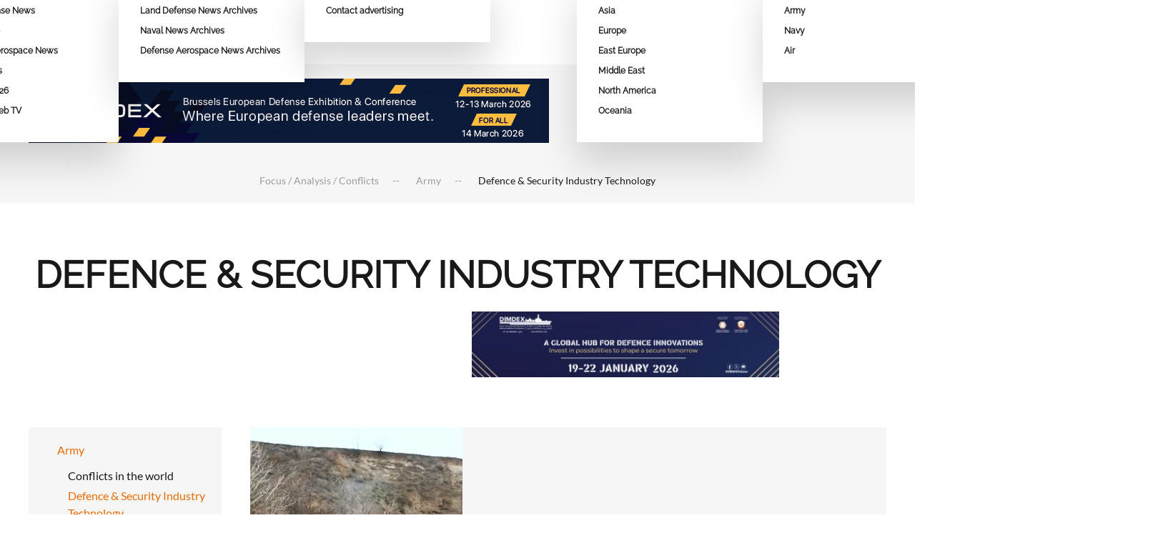

--- FILE ---
content_type: text/html; charset=utf-8
request_url: https://www.armyrecognition.com/focus-analysis-conflicts/army/defence-security-industry-technology
body_size: 19034
content:
<!DOCTYPE html><html lang="en-us" dir="ltr"><head><meta charset="utf-8"/>
<script>var __ezHttpConsent={setByCat:function(src,tagType,attributes,category,force,customSetScriptFn=null){var setScript=function(){if(force||window.ezTcfConsent[category]){if(typeof customSetScriptFn==='function'){customSetScriptFn();}else{var scriptElement=document.createElement(tagType);scriptElement.src=src;attributes.forEach(function(attr){for(var key in attr){if(attr.hasOwnProperty(key)){scriptElement.setAttribute(key,attr[key]);}}});var firstScript=document.getElementsByTagName(tagType)[0];firstScript.parentNode.insertBefore(scriptElement,firstScript);}}};if(force||(window.ezTcfConsent&&window.ezTcfConsent.loaded)){setScript();}else if(typeof getEzConsentData==="function"){getEzConsentData().then(function(ezTcfConsent){if(ezTcfConsent&&ezTcfConsent.loaded){setScript();}else{console.error("cannot get ez consent data");force=true;setScript();}});}else{force=true;setScript();console.error("getEzConsentData is not a function");}},};</script>
<script>var ezTcfConsent=window.ezTcfConsent?window.ezTcfConsent:{loaded:false,store_info:false,develop_and_improve_services:false,measure_ad_performance:false,measure_content_performance:false,select_basic_ads:false,create_ad_profile:false,select_personalized_ads:false,create_content_profile:false,select_personalized_content:false,understand_audiences:false,use_limited_data_to_select_content:false,};function getEzConsentData(){return new Promise(function(resolve){document.addEventListener("ezConsentEvent",function(event){var ezTcfConsent=event.detail.ezTcfConsent;resolve(ezTcfConsent);});});}</script>
<script>if(typeof _setEzCookies!=='function'){function _setEzCookies(ezConsentData){var cookies=window.ezCookieQueue;for(var i=0;i<cookies.length;i++){var cookie=cookies[i];if(ezConsentData&&ezConsentData.loaded&&ezConsentData[cookie.tcfCategory]){document.cookie=cookie.name+"="+cookie.value;}}}}
window.ezCookieQueue=window.ezCookieQueue||[];if(typeof addEzCookies!=='function'){function addEzCookies(arr){window.ezCookieQueue=[...window.ezCookieQueue,...arr];}}
addEzCookies([{name:"ezoab_350959",value:"mod110-c; Path=/; Domain=armyrecognition.com; Max-Age=7200",tcfCategory:"store_info",isEzoic:"true",},{name:"ezosuibasgeneris-1",value:"d0835c40-c579-42f4-5b66-794b12c269ca; Path=/; Domain=armyrecognition.com; Expires=Thu, 21 Jan 2027 07:37:23 UTC; Secure; SameSite=None",tcfCategory:"understand_audiences",isEzoic:"true",}]);if(window.ezTcfConsent&&window.ezTcfConsent.loaded){_setEzCookies(window.ezTcfConsent);}else if(typeof getEzConsentData==="function"){getEzConsentData().then(function(ezTcfConsent){if(ezTcfConsent&&ezTcfConsent.loaded){_setEzCookies(window.ezTcfConsent);}else{console.error("cannot get ez consent data");_setEzCookies(window.ezTcfConsent);}});}else{console.error("getEzConsentData is not a function");_setEzCookies(window.ezTcfConsent);}</script><script type="text/javascript" data-ezscrex='false' data-cfasync='false'>window._ezaq = Object.assign({"edge_cache_status":13,"edge_response_time":12,"url":"https://www.armyrecognition.com/focus-analysis-conflicts/army/defence-security-industry-technology"}, typeof window._ezaq !== "undefined" ? window._ezaq : {});</script><script type="text/javascript" data-ezscrex='false' data-cfasync='false'>window._ezaq = Object.assign({"ab_test_id":"mod110-c"}, typeof window._ezaq !== "undefined" ? window._ezaq : {});window.__ez=window.__ez||{};window.__ez.tf={};</script><script type="text/javascript" data-ezscrex='false' data-cfasync='false'>window.ezDisableAds = true;</script>
<script data-ezscrex='false' data-cfasync='false' data-pagespeed-no-defer>var __ez=__ez||{};__ez.stms=Date.now();__ez.evt={};__ez.script={};__ez.ck=__ez.ck||{};__ez.template={};__ez.template.isOrig=true;window.__ezScriptHost="//www.ezojs.com";__ez.queue=__ez.queue||function(){var e=0,i=0,t=[],n=!1,o=[],r=[],s=!0,a=function(e,i,n,o,r,s,a){var l=arguments.length>7&&void 0!==arguments[7]?arguments[7]:window,d=this;this.name=e,this.funcName=i,this.parameters=null===n?null:w(n)?n:[n],this.isBlock=o,this.blockedBy=r,this.deleteWhenComplete=s,this.isError=!1,this.isComplete=!1,this.isInitialized=!1,this.proceedIfError=a,this.fWindow=l,this.isTimeDelay=!1,this.process=function(){f("... func = "+e),d.isInitialized=!0,d.isComplete=!0,f("... func.apply: "+e);var i=d.funcName.split("."),n=null,o=this.fWindow||window;i.length>3||(n=3===i.length?o[i[0]][i[1]][i[2]]:2===i.length?o[i[0]][i[1]]:o[d.funcName]),null!=n&&n.apply(null,this.parameters),!0===d.deleteWhenComplete&&delete t[e],!0===d.isBlock&&(f("----- F'D: "+d.name),m())}},l=function(e,i,t,n,o,r,s){var a=arguments.length>7&&void 0!==arguments[7]?arguments[7]:window,l=this;this.name=e,this.path=i,this.async=o,this.defer=r,this.isBlock=t,this.blockedBy=n,this.isInitialized=!1,this.isError=!1,this.isComplete=!1,this.proceedIfError=s,this.fWindow=a,this.isTimeDelay=!1,this.isPath=function(e){return"/"===e[0]&&"/"!==e[1]},this.getSrc=function(e){return void 0!==window.__ezScriptHost&&this.isPath(e)&&"banger.js"!==this.name?window.__ezScriptHost+e:e},this.process=function(){l.isInitialized=!0,f("... file = "+e);var i=this.fWindow?this.fWindow.document:document,t=i.createElement("script");t.src=this.getSrc(this.path),!0===o?t.async=!0:!0===r&&(t.defer=!0),t.onerror=function(){var e={url:window.location.href,name:l.name,path:l.path,user_agent:window.navigator.userAgent};"undefined"!=typeof _ezaq&&(e.pageview_id=_ezaq.page_view_id);var i=encodeURIComponent(JSON.stringify(e)),t=new XMLHttpRequest;t.open("GET","//g.ezoic.net/ezqlog?d="+i,!0),t.send(),f("----- ERR'D: "+l.name),l.isError=!0,!0===l.isBlock&&m()},t.onreadystatechange=t.onload=function(){var e=t.readyState;f("----- F'D: "+l.name),e&&!/loaded|complete/.test(e)||(l.isComplete=!0,!0===l.isBlock&&m())},i.getElementsByTagName("head")[0].appendChild(t)}},d=function(e,i){this.name=e,this.path="",this.async=!1,this.defer=!1,this.isBlock=!1,this.blockedBy=[],this.isInitialized=!0,this.isError=!1,this.isComplete=i,this.proceedIfError=!1,this.isTimeDelay=!1,this.process=function(){}};function c(e,i,n,s,a,d,c,u,f){var m=new l(e,i,n,s,a,d,c,f);!0===u?o[e]=m:r[e]=m,t[e]=m,h(m)}function h(e){!0!==u(e)&&0!=s&&e.process()}function u(e){if(!0===e.isTimeDelay&&!1===n)return f(e.name+" blocked = TIME DELAY!"),!0;if(w(e.blockedBy))for(var i=0;i<e.blockedBy.length;i++){var o=e.blockedBy[i];if(!1===t.hasOwnProperty(o))return f(e.name+" blocked = "+o),!0;if(!0===e.proceedIfError&&!0===t[o].isError)return!1;if(!1===t[o].isComplete)return f(e.name+" blocked = "+o),!0}return!1}function f(e){var i=window.location.href,t=new RegExp("[?&]ezq=([^&#]*)","i").exec(i);"1"===(t?t[1]:null)&&console.debug(e)}function m(){++e>200||(f("let's go"),p(o),p(r))}function p(e){for(var i in e)if(!1!==e.hasOwnProperty(i)){var t=e[i];!0===t.isComplete||u(t)||!0===t.isInitialized||!0===t.isError?!0===t.isError?f(t.name+": error"):!0===t.isComplete?f(t.name+": complete already"):!0===t.isInitialized&&f(t.name+": initialized already"):t.process()}}function w(e){return"[object Array]"==Object.prototype.toString.call(e)}return window.addEventListener("load",(function(){setTimeout((function(){n=!0,f("TDELAY -----"),m()}),5e3)}),!1),{addFile:c,addFileOnce:function(e,i,n,o,r,s,a,l,d){t[e]||c(e,i,n,o,r,s,a,l,d)},addDelayFile:function(e,i){var n=new l(e,i,!1,[],!1,!1,!0);n.isTimeDelay=!0,f(e+" ...  FILE! TDELAY"),r[e]=n,t[e]=n,h(n)},addFunc:function(e,n,s,l,d,c,u,f,m,p){!0===c&&(e=e+"_"+i++);var w=new a(e,n,s,l,d,u,f,p);!0===m?o[e]=w:r[e]=w,t[e]=w,h(w)},addDelayFunc:function(e,i,n){var o=new a(e,i,n,!1,[],!0,!0);o.isTimeDelay=!0,f(e+" ...  FUNCTION! TDELAY"),r[e]=o,t[e]=o,h(o)},items:t,processAll:m,setallowLoad:function(e){s=e},markLoaded:function(e){if(e&&0!==e.length){if(e in t){var i=t[e];!0===i.isComplete?f(i.name+" "+e+": error loaded duplicate"):(i.isComplete=!0,i.isInitialized=!0)}else t[e]=new d(e,!0);f("markLoaded dummyfile: "+t[e].name)}},logWhatsBlocked:function(){for(var e in t)!1!==t.hasOwnProperty(e)&&u(t[e])}}}();__ez.evt.add=function(e,t,n){e.addEventListener?e.addEventListener(t,n,!1):e.attachEvent?e.attachEvent("on"+t,n):e["on"+t]=n()},__ez.evt.remove=function(e,t,n){e.removeEventListener?e.removeEventListener(t,n,!1):e.detachEvent?e.detachEvent("on"+t,n):delete e["on"+t]};__ez.script.add=function(e){var t=document.createElement("script");t.src=e,t.async=!0,t.type="text/javascript",document.getElementsByTagName("head")[0].appendChild(t)};__ez.dot=__ez.dot||{};__ez.queue.addFileOnce('/detroitchicago/boise.js', '/detroitchicago/boise.js?gcb=195-12&cb=5', true, [], true, false, true, false);__ez.queue.addFileOnce('/parsonsmaize/abilene.js', '/parsonsmaize/abilene.js?gcb=195-12&cb=e80eca0cdb', true, [], true, false, true, false);__ez.queue.addFileOnce('/parsonsmaize/mulvane.js', '/parsonsmaize/mulvane.js?gcb=195-12&cb=e75e48eec0', true, ['/parsonsmaize/abilene.js'], true, false, true, false);__ez.queue.addFileOnce('/detroitchicago/birmingham.js', '/detroitchicago/birmingham.js?gcb=195-12&cb=539c47377c', true, ['/parsonsmaize/abilene.js'], true, false, true, false);</script>
<script type="text/javascript">var _ez_send_requests_through_ezoic = true;</script>
<script data-ezscrex="false" type="text/javascript" data-cfasync="false">window._ezaq = Object.assign({"ad_cache_level":0,"adpicker_placement_cnt":0,"ai_placeholder_cache_level":0,"ai_placeholder_placement_cnt":-1,"domain":"armyrecognition.com","domain_id":350959,"ezcache_level":2,"ezcache_skip_code":0,"has_bad_image":0,"has_bad_words":0,"is_sitespeed":0,"lt_cache_level":0,"response_size":125082,"response_size_orig":119065,"response_time_orig":2,"template_id":5,"url":"https://www.armyrecognition.com/focus-analysis-conflicts/army/defence-security-industry-technology","word_count":0,"worst_bad_word_level":0}, typeof window._ezaq !== "undefined" ? window._ezaq : {});__ez.queue.markLoaded('ezaqBaseReady');</script>
<script type='text/javascript' data-ezscrex='false' data-cfasync='false'>
window.ezAnalyticsStatic = true;
window._ez_send_requests_through_ezoic = true;
function analyticsAddScript(script) {
	var ezDynamic = document.createElement('script');
	ezDynamic.type = 'text/javascript';
	ezDynamic.innerHTML = script;
	document.head.appendChild(ezDynamic);
}
function getCookiesWithPrefix() {
    var allCookies = document.cookie.split(';');
    var cookiesWithPrefix = {};

    for (var i = 0; i < allCookies.length; i++) {
        var cookie = allCookies[i].trim();

        for (var j = 0; j < arguments.length; j++) {
            var prefix = arguments[j];
            if (cookie.indexOf(prefix) === 0) {
                var cookieParts = cookie.split('=');
                var cookieName = cookieParts[0];
                var cookieValue = cookieParts.slice(1).join('=');
                cookiesWithPrefix[cookieName] = decodeURIComponent(cookieValue);
                break; // Once matched, no need to check other prefixes
            }
        }
    }

    return cookiesWithPrefix;
}
function productAnalytics() {
	var d = {"pr":[6],"omd5":"f32d7f42a2510b83ad930208051801b1","nar":"risk score"};
	d.u = _ezaq.url;
	d.p = _ezaq.page_view_id;
	d.v = _ezaq.visit_uuid;
	d.ab = _ezaq.ab_test_id;
	d.e = JSON.stringify(_ezaq);
	d.ref = document.referrer;
	d.c = getCookiesWithPrefix('active_template', 'ez', 'lp_');
	if(typeof ez_utmParams !== 'undefined') {
		d.utm = ez_utmParams;
	}

	var dataText = JSON.stringify(d);
	var xhr = new XMLHttpRequest();
	xhr.open('POST','//g.ezoic.net/ezais/analytics?cb=1', true);
	xhr.onload = function () {
		if (xhr.status!=200) {
            return;
		}

        if(document.readyState !== 'loading') {
            analyticsAddScript(xhr.response);
            return;
        }

        var eventFunc = function() {
            if(document.readyState === 'loading') {
                return;
            }
            document.removeEventListener('readystatechange', eventFunc, false);
            analyticsAddScript(xhr.response);
        };

        document.addEventListener('readystatechange', eventFunc, false);
	};
	xhr.setRequestHeader('Content-Type','text/plain');
	xhr.send(dataText);
}
__ez.queue.addFunc("productAnalytics", "productAnalytics", null, true, ['ezaqBaseReady'], false, false, false, true);
</script><base href="https://www.armyrecognition.com/focus-analysis-conflicts/army/defence-security-industry-technology"/>
<meta property="fb:pages" content="105843772791787"/>
<!-- Global site tag (gtag.js) - Google Analytics -->
<meta name="viewport" content="width=device-width, initial-scale=1"/>
<link rel="icon" href="/images/favicon/favicon-96.png" sizes="any"/>
<link rel="icon" href="/images/favicon/favicon.svg" type="image/svg+xml"/>
<link rel="apple-touch-icon" href="/images/favicon/favicon-180.png"/>

<meta name="description" content="Explore the latest in defense technology and security industry trends. Get up-to-date information on innovations and advancements worldwide"/>
<meta name="generator" content="Joomla! - Open Source Content Management"/>
<link rel="preload" href="/templates/yootheme/fonts/font-fca83cdc.woff2" as="font" type="font/woff2" crossorigin=""/>
<link rel="preload" href="/templates/yootheme/fonts/font-03a1d774.woff2" as="font" type="font/woff2" crossorigin=""/>
<link rel="preload" href="/templates/yootheme/fonts/font-2d90236a.woff2" as="font" type="font/woff2" crossorigin=""/>
<link rel="preload" href="/templates/yootheme/fonts/font-96ea6aad.woff2" as="font" type="font/woff2" crossorigin=""/>
<link rel="preload" href="/templates/yootheme/fonts/font-48894914.woff2" as="font" type="font/woff2" crossorigin=""/>
<link rel="preload" href="/templates/yootheme/fonts/font-a775bf8f.woff2" as="font" type="font/woff2" crossorigin=""/>
<link rel="preload" href="/templates/yootheme/fonts/font-b5785a74.woff2" as="font" type="font/woff2" crossorigin=""/>
<link rel="preload" href="/templates/yootheme/fonts/font-44903802.woff2" as="font" type="font/woff2" crossorigin=""/>
<link rel="preload" href="/templates/yootheme/fonts/font-6f8f1961.woff2" as="font" type="font/woff2" crossorigin=""/>
<link rel="preload" href="/templates/yootheme/fonts/font-8846a6c2.woff2" as="font" type="font/woff2" crossorigin=""/>
<link rel="preload" href="/templates/yootheme/fonts/font-956915d1.woff2" as="font" type="font/woff2" crossorigin=""/>
<link rel="preload" href="/media/com_jchoptimize/cache/css/a88aeb13e02a26919527b0091a07874b95b3169504f2543fbae0440e48dabeb3.css" as="style"/>
<link rel="preload" href="/media/com_jchoptimize/cache/js/58b6d014f4c78560e14b667db5a5367711a527db9538f17c06a26f372ef06cec.js" as="script"/>
<link rel="preload" href="/images/logo-army-recognition-group.svg" as="image"/>
<link rel="preload" href="/templates/yootheme/cache/ac/China-aceda6ba.png" as="image"/>
<link rel="preload" href="/templates/yootheme/cache/d5/thailand-d5133560.png" as="image"/>
<link rel="preload" href="/templates/yootheme/cache/d8/Austria-d8cf3b82.png" as="image"/>
<link rel="preload" href="/templates/yootheme/cache/78/Belgium-785d665f.png" as="image"/>
<link rel="preload" href="/templates/yootheme/cache/0d/France-0d62c01f.png" as="image"/>
<link rel="preload" href="/templates/yootheme/cache/51/Germany-51df0cf1.png" as="image"/>
<link rel="preload" href="/templates/yootheme/cache/a3/Lithuania-a34fc040.png" as="image"/>
<link rel="preload" href="/templates/yootheme/cache/f9/Spain-f9ec8fad.png" as="image"/>
<link rel="preload" href="/templates/yootheme/cache/a4/Turkey-a4e8c251.png" as="image"/>
<link rel="preload" href="/templates/yootheme/cache/03/United-kingdom-035ae090.png" as="image"/>
<title>Latest Defense Tech &amp; Security Industry Information</title>
<link href="/focus-analysis-conflicts/army/defence-security-industry-technology?format=feed&amp;type=rss" rel="alternate" type="application/rss+xml" title="Latest Defense Tech &amp; Security Industry Information"/>
<link href="/focus-analysis-conflicts/army/defence-security-industry-technology?format=feed&amp;type=atom" rel="alternate" type="application/atom+xml" title="Latest Defense Tech &amp; Security Industry Information"/>
<link href="/media/system/css/joomla-fontawesome.min.css?ver=4.2.12" rel="preload" as="style" onload="this.onload=null;this.rel=&#39;stylesheet&#39;"/>
<link rel="stylesheet" href="/media/com_jchoptimize/cache/css/a88aeb13e02a26919527b0091a07874b95b3169504f2543fbae0440e48dabeb3.css"/>
<script type="application/json" class="joomla-script-options new">{"joomla.jtext":{"ERROR":"Error","MESSAGE":"Message","NOTICE":"Notice","WARNING":"Warning","JCLOSE":"Close","JOK":"OK","JOPEN":"Open"},"system.paths":{"root":"","rootFull":"https:\/\/www.armyrecognition.com\/","base":"","baseFull":"https:\/\/www.armyrecognition.com\/"},"csrf.token":"5bf45c6078617cbf1afd1dd7404540ae"}</script>
<link rel='canonical' href='https://armyrecognition.com/focus-analysis-conflicts/army/defence-security-industry-technology' />
<script type='text/javascript'>
var ezoTemplate = 'orig_site';
var ezouid = '1';
var ezoFormfactor = '1';
</script><script data-ezscrex="false" type='text/javascript'>
var soc_app_id = '0';
var did = 350959;
var ezdomain = 'armyrecognition.com';
var ezoicSearchable = 1;
</script></head>
<body class="">
<!-- Hitsteps TRACKING CODE - Manual 2022-11-05 - DO NOT CHANGE -->
<noscript><a href="http://www.hitsteps.com/"><img src="//cdnhst.xyz/code?mode=img&amp;code=4b64935e3778bf3577ca530c02845185" alt="visitor activity tracker" width="1" height="1" />Realtime website statistics</a></noscript>
<!-- Hitsteps TRACKING CODE - DO NOT CHANGE -->
<!-- Google tag (gtag.js) -->
<!-- Google tag (gtag.js) -->
<div class="uk-hidden-visually uk-notification uk-notification-top-left uk-width-auto">
<div class="uk-notification-message">
<a href="#tm-main">Skip to main content</a>
</div>
</div>
<div class="tm-page">
<header class="tm-header-mobile uk-hidden@m" uk-header="">
<div class="uk-navbar-container">
<div class="uk-container uk-container-expand">
<nav class="uk-navbar" uk-navbar="{&#34;container&#34;:&#34;.tm-header-mobile&#34;,&#34;boundary&#34;:&#34;.tm-header-mobile .uk-navbar-container&#34;}">
<div class="uk-navbar-left">
<a href="https://www.armyrecognition.com/" aria-label="Back to home" class="uk-logo uk-navbar-item">
<img alt="" loading="eager" width="80" height="75" src="/images/logo-army-recognition-group.svg"/></a>
</div>
<div class="uk-navbar-right">
<a uk-toggle="" href="#tm-dialog-mobile" class="uk-navbar-toggle">
<div uk-navbar-toggle-icon=""></div>
</a>
</div>
</nav>
</div>
</div>
<div id="tm-dialog-mobile" uk-offcanvas="container: true; overlay: true" mode="slide" flip="">
<div class="uk-offcanvas-bar uk-flex uk-flex-column">
<button class="uk-offcanvas-close uk-close-large" type="button" uk-close="" uk-toggle="cls: uk-close-large; mode: media; media: @s"></button>
<div class="uk-margin-auto-bottom">
<div class="uk-grid uk-child-width-1-1"> <div>
<div class="uk-panel" id="module-120">
<ul class="uk-nav uk-nav-default">
<li class="item-101 uk-parent"><a href="/"> Home</a>
<ul class="uk-nav-sub">
<li class="item-344"><a href="/home/contact"> Contact</a></li></ul></li>
<li class="item-102 uk-parent"><a href="/news"> News</a>
<ul class="uk-nav-sub">
<li class="item-133 uk-parent"><a href="/news/army-news"> Land Defense News</a>
<ul>
<li class="item-444"><a href="/news/army-news/2026"> 2026</a></li>
<li class="item-379"><a href="/news/army-news/2025"> 2025</a></li></ul></li>
<li class="item-448"><a href="/news/umex-2026"> UMEX 2026</a></li>
<li class="item-134 uk-parent"><a href="/news/aerospace-news"> Defense Aerospace News</a>
<ul>
<li class="item-445"><a href="/news/aerospace-news/2026"> 2026</a></li>
<li class="item-380"><a href="/news/aerospace-news/2025"> 2025</a></li></ul></li>
<li class="item-135 uk-parent"><a href="/news/navy-news"> Naval News</a>
<ul>
<li class="item-446"><a href="/news/navy-news/2026"> 2026</a></li>
<li class="item-381"><a href="/news/navy-news/2025"> 2025</a></li></ul></li>
<li class="item-447"><a href="/news/dimdex-2026"> DIMDEX 2026</a></li>
<li class="item-337"><a href="/news/defense-web-tv"> Defense Web TV</a></li></ul></li>
<li class="item-436 uk-parent"><a href="/news-archives"> News Archives</a>
<ul class="uk-nav-sub">
<li class="item-437"><a href="/news-archives/land-defense-news-archives"> Land Defense News Archives</a></li>
<li class="item-438"><a href="/news-archives/naval-news-archives"> Naval News Archives</a></li>
<li class="item-441"><a href="/news-archives/defense-aerospace-news-archives"> Defense Aerospace News Archives</a></li></ul></li>
<li class="item-103 uk-parent"><a href="/advertising"> Advertising</a>
<ul class="uk-nav-sub">
<li class="item-220"><a href="/advertising/contact-advertising"> Contact advertising</a></li></ul></li>
<li class="item-104"><a href="/send-press-release"> Send Press Release</a></li>
<li class="item-105 uk-parent"><a href="/defense-industry"> Defense Industry</a>
<ul class="uk-nav-sub">
<li class="item-316 uk-parent"><a href="/defense-industry/asia"> Asia</a>
<ul>
<li class="item-317"><a href="/defense-industry/asia/china"><picture>
<source type="image/webp" srcset="[data-uri]" data-srcset="/templates/yootheme/cache/3f/China-3fe9eec0.webp 32w" sizes="(min-width: 32px) 32px"/>
<img src="[data-uri]" data-src="/templates/yootheme/cache/ac/China-aceda6ba.png" width="32" height="32" class="uk-margin-small-right jch-lazyload" alt="" loading="eager"/>
</picture> China</a></li>
<li class="item-345"><a href="/defense-industry/asia/thailand"><picture>
<source type="image/webp" srcset="[data-uri]" data-srcset="/templates/yootheme/cache/da/thailand-da4cb70c.webp 32w" sizes="(min-width: 32px) 32px"/>
<img src="[data-uri]" data-src="/templates/yootheme/cache/d5/thailand-d5133560.png" width="32" height="32" class="uk-margin-small-right jch-lazyload" alt="" loading="eager"/>
</picture> Thailand</a></li></ul></li>
<li class="item-318 uk-parent"><a href="/defense-industry/europe"> Europe</a>
<ul>
<li class="item-319"><a href="/defense-industry/europe/austria"><picture>
<source type="image/webp" srcset="[data-uri]" data-srcset="/templates/yootheme/cache/52/Austria-52628a13.webp 32w" sizes="(min-width: 32px) 32px"/>
<img src="[data-uri]" data-src="/templates/yootheme/cache/d8/Austria-d8cf3b82.png" width="32" height="32" class="uk-margin-small-right jch-lazyload" alt="" loading="eager"/>
</picture> Austria</a></li>
<li class="item-320"><a href="/defense-industry/europe/belgium"><picture>
<source type="image/webp" srcset="[data-uri]" data-srcset="/templates/yootheme/cache/38/Belgium-381de8b6.webp 32w" sizes="(min-width: 32px) 32px"/>
<img src="[data-uri]" data-src="/templates/yootheme/cache/78/Belgium-785d665f.png" width="32" height="32" class="uk-margin-small-right jch-lazyload" alt="" loading="eager"/>
</picture> Belgium</a></li>
<li class="item-321"><a href="/defense-industry/europe/france"><picture>
<source type="image/webp" srcset="[data-uri]" data-srcset="/templates/yootheme/cache/fb/France-fba29032.webp 32w" sizes="(min-width: 32px) 32px"/>
<img src="[data-uri]" data-src="/templates/yootheme/cache/0d/France-0d62c01f.png" width="32" height="32" class="uk-margin-small-right jch-lazyload" alt="" loading="eager"/>
</picture> France</a></li>
<li class="item-322"><a href="/defense-industry/europe/germany"><picture>
<source type="image/webp" srcset="[data-uri]" data-srcset="/templates/yootheme/cache/b6/Germany-b63ecdbf.webp 32w" sizes="(min-width: 32px) 32px"/>
<img src="[data-uri]" data-src="/templates/yootheme/cache/51/Germany-51df0cf1.png" width="32" height="32" class="uk-margin-small-right jch-lazyload" alt="" loading="eager"/>
</picture> Germany</a></li>
<li class="item-323"><a href="/defense-industry/europe/lithuania"><picture>
<source type="image/webp" srcset="[data-uri]" data-srcset="/templates/yootheme/cache/ac/Lithuania-acb7f756.webp 32w" sizes="(min-width: 32px) 32px"/>
<img src="[data-uri]" data-src="/templates/yootheme/cache/a3/Lithuania-a34fc040.png" width="32" height="32" class="uk-margin-small-right jch-lazyload" alt="" loading="eager"/>
</picture> Lithuania</a></li>
<li class="item-324"><a href="/defense-industry/europe/spain"><picture>
<source type="image/webp" srcset="[data-uri]" data-srcset="/templates/yootheme/cache/06/Spain-06e4fb12.webp 32w" sizes="(min-width: 32px) 32px"/>
<img src="[data-uri]" data-src="/templates/yootheme/cache/f9/Spain-f9ec8fad.png" width="32" height="32" class="uk-margin-small-right jch-lazyload" alt="" loading="eager"/>
</picture> Spain</a></li>
<li class="item-325"><a href="/defense-industry/europe/turkey"><picture>
<source type="image/webp" srcset="[data-uri]" data-srcset="/templates/yootheme/cache/94/Turkey-9440ec8e.webp 32w" sizes="(min-width: 32px) 32px"/>
<img src="[data-uri]" data-src="/templates/yootheme/cache/a4/Turkey-a4e8c251.png" width="32" height="32" class="uk-margin-small-right jch-lazyload" alt="" loading="eager"/>
</picture> Turkey</a></li>
<li class="item-326"><a href="/defense-industry/europe/united-kingdom"><picture>
<source type="image/webp" srcset="[data-uri]" data-srcset="/templates/yootheme/cache/e2/United-kingdom-e26d22f8.webp 32w" sizes="(min-width: 32px) 32px"/>
<img src="[data-uri]" data-src="/templates/yootheme/cache/03/United-kingdom-035ae090.png" width="32" height="32" class="uk-margin-small-right jch-lazyload" alt="" loading="eager"/>
</picture> United Kingdom</a></li></ul></li>
<li class="item-327 uk-parent"><a href="/defense-industry/east-europe"> East Europe</a>
<ul>
<li class="item-328"><a href="/defense-industry/east-europe/bulgaria"><picture>
<source type="image/webp" srcset="[data-uri]" data-srcset="/templates/yootheme/cache/c4/Bulgaria-c4572842.webp 32w" sizes="(min-width: 32px) 32px"/>
<img src="[data-uri]" data-src="/templates/yootheme/cache/bd/Bulgaria-bdc9cf8c.png" width="32" height="32" class="uk-margin-small-right jch-lazyload" alt="" loading="eager"/>
</picture> Bulgaria</a></li>
<li class="item-329"><a href="/defense-industry/east-europe/serbia"><picture>
<source type="image/webp" srcset="[data-uri]" data-srcset="/templates/yootheme/cache/63/Serbia-63777635.webp 32w" sizes="(min-width: 32px) 32px"/>
<img src="[data-uri]" data-src="/templates/yootheme/cache/5e/Serbia-5e4e046c.png" width="32" height="32" class="uk-margin-small-right jch-lazyload" alt="" loading="eager"/>
</picture> Serbia</a></li></ul></li>
<li class="item-330 uk-parent"><a href="/defense-industry/middle-east"> Middle East</a>
<ul>
<li class="item-331"><a href="/defense-industry/middle-east/united-arab-emirates"><picture>
<source type="image/webp" srcset="[data-uri]" data-srcset="/templates/yootheme/cache/a9/United-arab-emirates-a9676d6a.webp 32w" sizes="(min-width: 32px) 32px"/>
<img src="[data-uri]" data-src="/templates/yootheme/cache/e4/United-arab-emirates-e41f7c66.png" width="32" height="32" class="uk-margin-small-right jch-lazyload" alt="" loading="eager"/>
</picture> United Arab Emirates</a></li></ul></li>
<li class="item-332 uk-parent"><a href="/defense-industry/north-america"> North America</a>
<ul>
<li class="item-333"><a href="/defense-industry/north-america/canada"><picture>
<source type="image/webp" srcset="[data-uri]" data-srcset="/templates/yootheme/cache/78/Canada-7858a827.webp 32w" sizes="(min-width: 32px) 32px"/>
<img src="[data-uri]" data-src="/templates/yootheme/cache/21/Canada-214fb485.png" width="32" height="32" class="uk-margin-small-right jch-lazyload" alt="" loading="eager"/>
</picture> Canada</a></li>
<li class="item-334"><a href="/defense-industry/north-america/united-states"><picture>
<source type="image/webp" srcset="[data-uri]" data-srcset="/templates/yootheme/cache/ea/United-States-ea87ddf4.webp 32w" sizes="(min-width: 32px) 32px"/>
<img src="[data-uri]" data-src="/templates/yootheme/cache/62/United-States-62795f83.png" width="32" height="32" class="uk-margin-small-right jch-lazyload" alt="" loading="eager"/>
</picture> United States</a></li></ul></li>
<li class="item-335 uk-parent"><a href="/defense-industry/oceania"> Oceania</a>
<ul>
<li class="item-336"><a href="/defense-industry/oceania/australia"><picture>
<source type="image/webp" srcset="[data-uri]" data-srcset="/templates/yootheme/cache/cb/Australia-cb10da55.webp 32w" sizes="(min-width: 32px) 32px"/>
<img src="[data-uri]" data-src="/templates/yootheme/cache/af/Australia-af82848d.png" width="32" height="32" class="uk-margin-small-right jch-lazyload" alt="" loading="eager"/>
</picture> Australia</a></li></ul></li></ul></li>
<li class="item-106 uk-parent"><a href="/military-products"> Military Equipment Database</a>
<ul class="uk-nav-sub">
<li class="item-107 uk-parent"><a href="/military-products/army"> Army</a>
<ul>
<li class="item-155 uk-parent"><a href="/military-products/army/air-defense-systems"> Air Defense Systems</a>
<ul>
<li class="item-266"><a href="/military-products/army/air-defense-systems/air-defense-vehicles"> Air Defense Vehicles</a></li>
<li class="item-267"><a href="/military-products/army/air-defense-systems/man-portable-air-defense-systems"> Man-Portable Air Defense Systems</a></li>
<li class="item-268"><a href="/military-products/army/air-defense-systems/self-propelled-anti-aircraft-guns"> Self-propelled anti-aircraft guns</a></li></ul></li>
<li class="item-159 uk-parent"><a href="/military-products/army/anti-tank-systems-and-vehicles"> Anti-tank systems and vehicles</a>
<ul>
<li class="item-162"><a href="/military-products/army/anti-tank-systems-and-vehicles/anti-tank-guided-missiles"> Anti-tank guided missiles</a></li>
<li class="item-161"><a href="/military-products/army/anti-tank-systems-and-vehicles/rocket-launcher"> Rocket launcher</a></li>
<li class="item-163"><a href="/military-products/army/anti-tank-systems-and-vehicles/tracked-anti-tank-vehicles"> Tracked anti-tank vehicles</a></li>
<li class="item-164"><a href="/military-products/army/anti-tank-systems-and-vehicles/wheeled-anti-tank-vehicles"> Wheeled anti-tank vehicles</a></li></ul></li>
<li class="item-118 uk-parent"><a href="/military-products/army/armored-vehicles"> Armored Vehicles</a>
<ul>
<li class="item-124"><a href="/military-products/army/armored-vehicles/amphibious-all-terrain-vehicles"> Amphibious All-Terrain Vehicles</a></li>
<li class="item-121"><a href="/military-products/army/armored-vehicles/ambulance"> Ambulance</a></li>
<li class="item-120"><a href="/military-products/army/armored-vehicles/fire-support-vehicles"> Fire Support Vehicles</a></li>
<li class="item-122"><a href="/military-products/army/armored-vehicles/multi-role-armored-vehicles"> Multi-Role Armored Vehicles</a></li>
<li class="item-123"><a href="/military-products/army/armored-vehicles/reconnaissance-vehicles"> Reconnaissance Vehicles</a></li>
<li class="item-119"><a href="/military-products/army/armored-vehicles/tank-destroyer"> Tank Destroyer</a></li></ul></li>
<li class="item-114 uk-parent"><a href="/military-products/army/armoured-personnel-carriers"> Armoured personnel carriers</a>
<ul>
<li class="item-117"><a href="/military-products/army/armoured-personnel-carriers/mrap"> MRAP</a></li>
<li class="item-116"><a href="/military-products/army/armoured-personnel-carriers/tracked-vehicles"> Tracked APC vehicles</a></li>
<li class="item-115"><a href="/military-products/army/armoured-personnel-carriers/wheeled-vehicles"> Wheeled APC Vehicles</a></li></ul></li>
<li class="item-190 uk-parent"><a href="/military-products/army/artillery-vehicles-and-weapons"> Artillery Vehicles and Weapons</a>
<ul>
<li class="item-195"><a href="/military-products/army/artillery-vehicles-and-weapons/artillery-reconnaissance-vehicles"> Artillery Reconnaissance Vehicles</a></li>
<li class="item-196"><a href="/military-products/army/artillery-vehicles-and-weapons/mortar-carrier"> Mortar Carrier</a></li>
<li class="item-193"><a href="/military-products/army/artillery-vehicles-and-weapons/multiple-launch-rocket-systems"> Multiple Launch Rocket Systems</a></li>
<li class="item-194"><a href="/military-products/army/artillery-vehicles-and-weapons/non-categories"> Non Categories</a></li>
<li class="item-192"><a href="/military-products/army/artillery-vehicles-and-weapons/radar-vehicles"> Radar Vehicles</a></li>
<li class="item-197"><a href="/military-products/army/artillery-vehicles-and-weapons/self-propelled-howitzers"> Self-propelled howitzers</a></li>
<li class="item-191"><a href="/military-products/army/artillery-vehicles-and-weapons/towed-howitzer-guns"> Towed Howitzer|Guns</a></li></ul></li>
<li class="item-125"><a href="/military-products/army/command-post"> Command Post</a></li>
<li class="item-187"><a href="/military-products/army/communication-vehicles-and-systems"> Communication Vehicles and Systems</a></li>
<li class="item-165"><a href="/military-products/army/electronic-warfare"> Electronic Warfare</a></li>
<li class="item-126 uk-parent"><a href="/military-products/army/engineer-maintenance-vehicles"> Engineer | Maintenance Vehicles</a>
<ul>
<li class="item-127"><a href="/military-products/army/engineer-maintenance-vehicles/armored-recovery-vehicles"> Armored Recovery Vehicles</a></li>
<li class="item-128"><a href="/military-products/army/engineer-maintenance-vehicles/bridge-layer"> Bridge layer</a></li>
<li class="item-131"><a href="/military-products/army/engineer-maintenance-vehicles/cbrn-vehicles"> CBRN Vehicles</a></li>
<li class="item-132"><a href="/military-products/army/engineer-maintenance-vehicles/deminining-vehicles"> Demining Vehicles</a></li>
<li class="item-130"><a href="/military-products/army/engineer-maintenance-vehicles/engineer-vehicles"> Engineer Vehicles</a></li>
<li class="item-129"><a href="/military-products/army/engineer-maintenance-vehicles/mine-laying-systems"> Mine Laying Systems</a></li></ul></li>
<li class="item-110 uk-parent"><a href="/military-products/army/infantry-fighting-vehicles"> Infantry Fighting Vehicles</a>
<ul>
<li class="item-113"><a href="/military-products/army/infantry-fighting-vehicles/airborne-vehicles"> Airborne Vehicles</a></li>
<li class="item-111"><a href="/military-products/army/infantry-fighting-vehicles/tracked-vehicles"> Tracked vehicles</a></li>
<li class="item-112"><a href="/military-products/army/infantry-fighting-vehicles/wheeled-vehicles"> Wheeled Vehicles</a></li></ul></li>
<li class="item-207 uk-parent"><a href="/military-products/army/main-battle-tanks"> Main Battle Tanks</a>
<ul>
<li class="item-210"><a href="/military-products/army/main-battle-tanks/amphibious-tanks"> Amphibious Tanks</a></li>
<li class="item-209"><a href="/military-products/army/main-battle-tanks/light-tanks"> Light Tanks</a></li>
<li class="item-208"><a href="/military-products/army/main-battle-tanks/main-battle-tanks"> Main Battle tanks</a></li></ul></li>
<li class="item-167 uk-parent"><a href="/military-products/army/missiles"> Missiles</a>
<ul>
<li class="item-169"><a href="/military-products/army/missiles/ballistic-missiles"> Ballistic Missiles</a></li>
<li class="item-173"><a href="/military-products/army/missiles/bombs"> Bombs</a></li>
<li class="item-172"><a href="/military-products/army/missiles/cruise-missiles"> Cruise missiles</a></li>
<li class="item-171"><a href="/military-products/army/missiles/hypersonic-missiles"> Hypersonic Missiles</a></li>
<li class="item-170"><a href="/military-products/army/missiles/icbm-intercontinental-ballistic-missiles"> ICBM Intercontinental ballistic missiles</a></li>
<li class="item-168"><a href="/military-products/army/missiles/tactical-missiles"> Tactical Missiles</a></li></ul></li>
<li class="item-174 uk-parent"><a href="/military-products/army/tactical-and-logistic-vehicles"> Tactical and Logistic Vehicles</a>
<ul>
<li class="item-175"><a href="/military-products/army/tactical-and-logistic-vehicles/light-tactical-vehicles"> Light Tactical Vehicles</a></li>
<li class="item-176"><a href="/military-products/army/tactical-and-logistic-vehicles/logistic-trucks"> Logistic Trucks</a></li>
<li class="item-177"><a href="/military-products/army/tactical-and-logistic-vehicles/security-vehicles"> Security Vehicles</a></li></ul></li>
<li class="item-199 uk-parent"><a href="/military-products/army/radars"> Radars</a>
<ul>
<li class="item-200"><a href="/military-products/army/radars/air-defense-radars"> Air Defense Radars</a></li>
<li class="item-201"><a href="/military-products/army/radars/counter-battery-radars"> Counter battery radars</a></li>
<li class="item-202"><a href="/military-products/army/radars/ground-radars"> Ground Radars</a></li>
<li class="item-203"><a href="/military-products/army/radars/mobile-radar-systems"> Mobile Radar Systems</a></li></ul></li>
<li class="item-204 uk-parent"><a href="/military-products/army/unmanned-systems"> Unmanned Systems</a>
<ul>
<li class="item-205"><a href="/military-products/army/unmanned-systems/unmanned-aerial-vehicles"> Unmanned Aerial Vehicles</a></li>
<li class="item-206"><a href="/military-products/army/unmanned-systems/unmanned-ground-vehicles"> Unmanned Ground Vehicles</a></li></ul></li>
<li class="item-178 uk-parent"><a href="/military-products/army/weapons"> Weapons</a>
<ul>
<li class="item-180"><a href="/military-products/army/weapons/assault-rifles"> Assault rifles</a></li>
<li class="item-183"><a href="/military-products/army/weapons/field-equipment"> Field Equipment</a></li>
<li class="item-182"><a href="/military-products/army/weapons/grenade-launchers"> Grenade Launchers</a></li>
<li class="item-181"><a href="/military-products/army/weapons/machine-guns"> Machine Guns</a></li>
<li class="item-184"><a href="/military-products/army/weapons/pistols"> Pistols</a></li>
<li class="item-185"><a href="/military-products/army/weapons/sniper-rifles"> Sniper Rifles</a></li>
<li class="item-186"><a href="/military-products/army/weapons/sub-machine-guns"> Sub-Machine Guns</a></li>
<li class="item-179"><a href="/military-products/army/weapons/turret"> Turrets - Weapon Stations</a></li></ul></li></ul></li>
<li class="item-108 uk-parent"><a href="/military-products/navy"> Navy</a>
<ul>
<li class="item-271"><a href="/military-products/navy/aircraft-carriers"> Aircraft carriers</a></li>
<li class="item-272 uk-parent"><a href="/military-products/navy/amphibious-warfare-ship"> Amphibious Warfare Ship</a>
<ul>
<li class="item-273"><a href="/military-products/navy/amphibious-warfare-ship/amphibious-assault-ship"> Amphibious Assault ship</a></li>
<li class="item-275"><a href="/military-products/navy/amphibious-warfare-ship/amphibious-transport-dock"> Amphibious transport dock</a></li>
<li class="item-274"><a href="/military-products/navy/amphibious-warfare-ship/landing-craft"> Landing Craft</a></li></ul></li>
<li class="item-276"><a href="/military-products/navy/auxiliary-ships"> Auxiliary ships</a></li>
<li class="item-278"><a href="/military-products/navy/corvettes"> Corvettes</a></li>
<li class="item-279"><a href="/military-products/navy/destroyers-cruisers"> Destroyers/Cruisers</a></li>
<li class="item-251"><a href="/military-products/navy/frigates"> Frigates</a></li>
<li class="item-280"><a href="/military-products/navy/minehunter"> Minehunter</a></li>
<li class="item-281"><a href="/military-products/navy/naval-aircraft"> Naval Aircraft</a></li>
<li class="item-282"><a href="/military-products/navy/naval-combat-equipment"> Naval Combat Equipment</a></li>
<li class="item-283"><a href="/military-products/navy/patrol-vessels"> Patrol vessels</a></li>
<li class="item-284"><a href="/military-products/navy/rigid-inflatable-boat"> Rigid Inflatable Boat</a></li>
<li class="item-285 uk-parent"><a href="/military-products/navy/submarines"> Submarines</a>
<ul>
<li class="item-287"><a href="/military-products/navy/submarines/attack-submarines"> Attack submarines</a></li>
<li class="item-286"><a href="/military-products/navy/submarines/cruise-missile-submarines"> Cruise missile submarines</a></li></ul></li>
<li class="item-288 uk-parent"><a href="/military-products/navy/unmanned-systems"> Unmanned Systems</a>
<ul>
<li class="item-289"><a href="/military-products/navy/unmanned-systems/uav-unmanned-aerial-vehicles"> UAV (Unmanned Aerial Vehicles)</a></li>
<li class="item-290"><a href="/military-products/navy/unmanned-systems/usv-unmanned-surface-vessels"> USV (Unmanned Surface Vessels)</a></li>
<li class="item-291"><a href="/military-products/navy/unmanned-systems/uuv-unmanned-underwater-vehicles"> UUV (Unmanned Underwater Vehicles)</a></li></ul></li>
<li class="item-292 uk-parent"><a href="/military-products/navy/weapons-systems"> Weapons &amp; Systems</a>
<ul>
<li class="item-296"><a href="/military-products/navy/weapons-systems/automatic-cannons"> Automatic Cannons</a></li>
<li class="item-293"><a href="/military-products/navy/weapons-systems/close-in-weapon-system"> Close In Weapon System</a></li>
<li class="item-294"><a href="/military-products/navy/weapons-systems/missiles"> Missiles</a></li>
<li class="item-295"><a href="/military-products/navy/weapons-systems/radars"> Radars</a></li></ul></li></ul></li>
<li class="item-109 uk-parent"><a href="/military-products/air"> Air</a>
<ul>
<li class="item-297"><a href="/military-products/air/bomber"> Bombers</a></li>
<li class="item-298"><a href="/military-products/air/civil-aircraft"> Civil aircraft</a></li>
<li class="item-299"><a href="/military-products/air/fighter"> Fighter</a></li>
<li class="item-300 uk-parent"><a href="/military-products/air/helicopters"> Helicopters</a>
<ul>
<li class="item-301"><a href="/military-products/air/helicopters/attack-helicopters"> Attack Helicopters</a></li>
<li class="item-302"><a href="/military-products/air/helicopters/electronic-warfare-helicopters"> Electronic Warfare Helicopters</a></li>
<li class="item-303"><a href="/military-products/air/helicopters/transport-helicopters"> Transport Helicopters</a></li></ul></li>
<li class="item-304 uk-parent"><a href="/military-products/air/other"> Other</a>
<ul>
<li class="item-305"><a href="/military-products/air/other/command-and-control"> Command and control</a></li>
<li class="item-306"><a href="/military-products/air/other/electronic-warfare"> Electronic warfare</a></li>
<li class="item-307"><a href="/military-products/air/other/reconnaissance"> Reconnaissance</a></li>
<li class="item-308"><a href="/military-products/air/other/tanker"> Tanker</a></li>
<li class="item-309"><a href="/military-products/air/other/trainer-aircraft"> Trainer aircraft</a></li></ul></li>
<li class="item-310"><a href="/military-products/air/transport-aircraft"> Transport aircraft</a></li>
<li class="item-311"><a href="/military-products/air/unmanned-aircraft-system"> Unmanned aircraft system</a></li></ul></li></ul></li>
<li class="item-211 uk-active uk-parent"><a href="/focus-analysis-conflicts"> Focus / Analysis / Conflicts</a>
<ul class="uk-nav-sub">
<li class="item-253 uk-active uk-parent"><a href="/focus-analysis-conflicts/army"> Army</a>
<ul>
<li class="item-254 uk-parent"><a href="/focus-analysis-conflicts/army/conflicts-in-the-world"> Conflicts in the world</a>
<ul>
<li class="item-433"><a href="/focus-analysis-conflicts/army/conflicts-in-the-world/israel-iran-conflict-2025"> Israel - Iran conflict 2025</a></li>
<li class="item-386"><a href="/focus-analysis-conflicts/army/conflicts-in-the-world/pakistan-india-conflict-2025"> Pakistan - India Conflict 2025</a></li>
<li class="item-260"><a href="/focus-analysis-conflicts/army/conflicts-in-the-world/russia-ukraine-war-2022"> Russia Ukraine War 2022</a></li>
<li class="item-255"><a href="/focus-analysis-conflicts/army/conflicts-in-the-world/libya-conflict-day-by-day"> Libya conflict day by day</a></li>
<li class="item-261"><a href="/focus-analysis-conflicts/army/conflicts-in-the-world/hamas-israel-war-2023"> HAMAS - Israel War 2023</a></li>
<li class="item-256"><a href="/focus-analysis-conflicts/army/conflicts-in-the-world/operation-serval-in-mali-french-army"> Operation Serval in Mali French Army</a></li>
<li class="item-257"><a href="/focus-analysis-conflicts/army/conflicts-in-the-world/sangaris-operation-central-african-republic"> Sangaris operation Central African Republic</a></li>
<li class="item-258"><a href="/focus-analysis-conflicts/army/conflicts-in-the-world/sangaris-operation-militaire-republique-centreafrique"> Sangaris opération militaire République Centreafrique</a></li>
<li class="item-259"><a href="/focus-analysis-conflicts/army/conflicts-in-the-world/ukraine-russia-conflict"> Ukraine - Russia conflict</a></li>
<li class="item-346"><a href="/focus-analysis-conflicts/army/conflicts-in-the-world/syria-conflict-news"> Syria conflict news</a></li></ul></li>
<li class="item-262 uk-active"><a href="/focus-analysis-conflicts/army/defence-security-industry-technology" title="Latest Defense Tech &amp; Security Industry Information"> Defence &amp; Security Industry Technology</a></li>
<li class="item-263"><a href="/focus-analysis-conflicts/army/armies-in-the-world"> Armies in the world</a></li>
<li class="item-264"><a href="/focus-analysis-conflicts/army/analysis-defense-and-security-industry"> Analysis Defense and Security Industry</a></li></ul></li>
<li class="item-269 uk-parent"><a href="/focus-analysis-conflicts/navy" title="Focus on Naval Defense Navy: Analysis &amp; Conflicts Globally"> Navy</a>
<ul>
<li class="item-312"><a href="/focus-analysis-conflicts/navy/naval-exercises"> Naval Exercises</a></li>
<li class="item-313"><a href="/focus-analysis-conflicts/navy/naval-technology"> Naval Technology</a></li></ul></li>
<li class="item-270 uk-parent"><a href="/focus-analysis-conflicts/air" title="Focus on Defense Aerospace Aviation: Analysis &amp; Conflicts Globally"> Air</a>
<ul>
<li class="item-314"><a href="/focus-analysis-conflicts/air/aviation-defence-industry-technology"> Aviation defence industry technology</a></li>
<li class="item-315"><a href="/focus-analysis-conflicts/air/air-force-in-the-world"> Air Force in the world</a></li></ul></li></ul></li>
<li class="item-378"><a href="/mega-military-equipment-guide-app-iddea-using-ai-image-detection"> MEGA</a></li></ul>
</div>
</div></div>
</div>
</div>
</div>
</header>
<header class="tm-header uk-visible@m" uk-header="">
<div uk-sticky="" media="@m" cls-active="uk-navbar-sticky" sel-target=".uk-navbar-container">
<div class="uk-navbar-container">
<div class="uk-container uk-container-xlarge">
<nav class="uk-navbar" uk-navbar="{&#34;align&#34;:&#34;left&#34;,&#34;container&#34;:&#34;.tm-header &gt; [uk-sticky]&#34;,&#34;boundary&#34;:&#34;.tm-header .uk-navbar-container&#34;}">
<div class="uk-navbar-left">
<a href="https://www.armyrecognition.com/" aria-label="Back to home" class="uk-logo uk-navbar-item">
<img class="jch-lazyload" alt="" loading="eager" width="150" height="141" src="[data-uri]" data-src="/images/logo-army-recognition-group.svg"/><noscript><img alt loading="eager" width="150" height="141" src="/images/logo-army-recognition-group.svg"></noscript></a>
</div>
<div class="uk-navbar-center">
<ul class="uk-navbar-nav" id="module-1">
<li class="item-101 uk-parent"><a href="/"> Home</a>
<div class="uk-navbar-dropdown"><div><ul class="uk-nav uk-navbar-dropdown-nav">
<li class="item-344"><a href="/home/contact"> Contact</a></li></ul></div></div></li>
<li class="item-102 uk-parent"><a href="/news"> News</a>
<div class="uk-navbar-dropdown"><div><ul class="uk-nav uk-navbar-dropdown-nav">
<li class="item-133"><a href="/news/army-news"> Land Defense News</a></li>
<li class="item-448"><a href="/news/umex-2026"> UMEX 2026</a></li>
<li class="item-134"><a href="/news/aerospace-news"> Defense Aerospace News</a></li>
<li class="item-135"><a href="/news/navy-news"> Naval News</a></li>
<li class="item-447"><a href="/news/dimdex-2026"> DIMDEX 2026</a></li>
<li class="item-337"><a href="/news/defense-web-tv"> Defense Web TV</a></li></ul></div></div></li>
<li class="item-436 uk-parent"><a href="/news-archives"> News Archives</a>
<div class="uk-navbar-dropdown"><div><ul class="uk-nav uk-navbar-dropdown-nav">
<li class="item-437"><a href="/news-archives/land-defense-news-archives"> Land Defense News Archives</a></li>
<li class="item-438"><a href="/news-archives/naval-news-archives"> Naval News Archives</a></li>
<li class="item-441"><a href="/news-archives/defense-aerospace-news-archives"> Defense Aerospace News Archives</a></li></ul></div></div></li>
<li class="item-103 uk-parent"><a href="/advertising"> Advertising</a>
<div class="uk-navbar-dropdown"><div><ul class="uk-nav uk-navbar-dropdown-nav">
<li class="item-220"><a href="/advertising/contact-advertising"> Contact advertising</a></li></ul></div></div></li>
<li class="item-104"><a href="/send-press-release"> Send Press Release</a></li>
<li class="item-105 uk-parent"><a href="/defense-industry"> Defense Industry</a>
<div class="uk-navbar-dropdown"><div><ul class="uk-nav uk-navbar-dropdown-nav">
<li class="item-316"><a href="/defense-industry/asia"> Asia</a></li>
<li class="item-318"><a href="/defense-industry/europe"> Europe</a></li>
<li class="item-327"><a href="/defense-industry/east-europe"> East Europe</a></li>
<li class="item-330"><a href="/defense-industry/middle-east"> Middle East</a></li>
<li class="item-332"><a href="/defense-industry/north-america"> North America</a></li>
<li class="item-335"><a href="/defense-industry/oceania"> Oceania</a></li></ul></div></div></li>
<li class="item-106 uk-parent"><a href="/military-products"> Military Equipment Database</a>
<div class="uk-navbar-dropdown"><div><ul class="uk-nav uk-navbar-dropdown-nav">
<li class="item-107"><a href="/military-products/army"> Army</a></li>
<li class="item-108"><a href="/military-products/navy"> Navy</a></li>
<li class="item-109"><a href="/military-products/air"> Air</a></li></ul></div></div></li>
<li class="item-211 uk-active uk-parent"><a href="/focus-analysis-conflicts"> Focus / Analysis / Conflicts</a>
<div class="uk-navbar-dropdown"><div><ul class="uk-nav uk-navbar-dropdown-nav">
<li class="item-253 uk-active"><a href="/focus-analysis-conflicts/army"> Army</a></li>
<li class="item-269"><a href="/focus-analysis-conflicts/navy" title="Focus on Naval Defense Navy: Analysis &amp; Conflicts Globally"> Navy</a></li>
<li class="item-270"><a href="/focus-analysis-conflicts/air" title="Focus on Defense Aerospace Aviation: Analysis &amp; Conflicts Globally"> Air</a></li></ul></div></div></li>
<li class="item-378"><a href="/mega-military-equipment-guide-app-iddea-using-ai-image-detection"> MEGA</a></li></ul>
</div>
</nav>
</div>
</div>
</div>
</header>
<div class="tm-top uk-section-default uk-section">
<div class="uk-container">
<div class="uk-grid uk-child-width-expand@m"> <div>
<div class="uk-panel top-banner-720" id="module-145">
<div class="mod-banners bannergroup">
<div class="mod-banners__item banneritem">
<a href="/component/banners/click/51" target="_blank" rel="noopener noreferrer" title="BEDEX 2026">
<img class="jch-lazyload" src="[data-uri]" data-src="https://www.armyrecognition.com/images/stories/banner/2026/bedex/BEDEX_Belgium_Defense_Exhibnition_in_Brussels_March_2026.gif#joomlaImage://local-images/stories/banner/2026/bedex/BEDEX_Belgium_Defense_Exhibnition_in_Brussels_March_2026.gif?width=728&amp;height=90" alt="BEDEX 2026 Brussels European Defense Exhibition in Belgium from 12 to 14 March 2026" width="728" height="90"/><noscript><img
                                src="https://www.armyrecognition.com/images/stories/banner/2026/bedex/BEDEX_Belgium_Defense_Exhibnition_in_Brussels_March_2026.gif#joomlaImage://local-images/stories/banner/2026/bedex/BEDEX_Belgium_Defense_Exhibnition_in_Brussels_March_2026.gif?width=728&height=90"
                                alt="BEDEX 2026 Brussels European Defense Exhibition in Belgium from 12 to 14 March 2026"
                                width="728"                                height="90"                            ></noscript>
</a>
</div>
</div>
</div>
</div></div>
</div>
</div>
<main id="tm-main">
<div id="system-message-container" aria-live="polite"></div>
<!-- Builder #template-WR-yYZNz -->
<div class="uk-section-muted uk-section uk-section-xsmall">
<div class="uk-container">
<div class="uk-grid tm-grid-expand uk-child-width-1-1 uk-grid-margin">
<div class="uk-width-1-1">
<nav aria-label="Breadcrumb" class="uk-text-center">
<ul class="uk-breadcrumb uk-margin-remove-bottom uk-flex-center" vocab="https://schema.org/" typeof="BreadcrumbList">
<li property="itemListElement" typeof="ListItem"> <a href="/focus-analysis-conflicts" property="item" typeof="WebPage"><span property="name">Focus / Analysis / Conflicts</span></a>
<meta property="position" content="1"/>
</li>
<li property="itemListElement" typeof="ListItem"> <a href="/focus-analysis-conflicts/army" property="item" typeof="WebPage"><span property="name">Army</span></a>
<meta property="position" content="2"/>
</li>
<li property="itemListElement" typeof="ListItem"> <span property="name">Defence &amp; Security Industry Technology</span> <meta property="position" content="3"/>
</li>
</ul>
</nav>
</div></div>
</div>
</div>
<div class="uk-section-default uk-section uk-padding-remove-bottom">
<div class="uk-container">
<div class="uk-grid tm-grid-expand uk-child-width-1-1 uk-grid-margin">
<div class="uk-width-1-1">
<h1 class="uk-heading-small uk-text-center">        Defence &amp; Security Industry Technology    </h1><div><div class="moduletable ">
<div class="uk-grid-margin uk-container uk-container-small"><div class="uk-grid tm-grid-expand" uk-grid="">
<div class="uk-width-1-2@m">
<div class="uk-panel">
<div id="carouselbanner-wrp-133" class="carouselbanner-wrp">
<div class="carouselbanner-133 carouselbanner">
<div class="banneritem">
<div class="banneritem-inner">
<a href="/component/banners/click/52" target="_blank" rel="noopener noreferrer" title="Aselsan 468x100">
<img class="jch-lazyload" src="[data-uri]" data-src="https://www.armyrecognition.com/images/stories/customer/Aselsan/ASELSAN_WDS_Army_Recognition_Banner.jpg#joomlaImage://local-images/stories/customer/Aselsan/ASELSAN_WDS_Army_Recognition_Banner.jpg?width=468&amp;height=100" alt="Aselsan 468x100" width="468" height="100"/><noscript><img
											src="https://www.armyrecognition.com/images/stories/customer/Aselsan/ASELSAN_WDS_Army_Recognition_Banner.jpg#joomlaImage://local-images/stories/customer/Aselsan/ASELSAN_WDS_Army_Recognition_Banner.jpg?width=468&height=100"
											alt="Aselsan 468x100"
											 width="468"											 height="100"										/></noscript>
</a>
<div class="clr"></div>
</div>
</div>
<div class="banneritem">
<div class="banneritem-inner">
<a href="/component/banners/click/47" target="_blank" rel="noopener noreferrer" title="WDS 2026 Badge_468x100">
<img class="jch-lazyload" src="[data-uri]" data-src="https://www.armyrecognition.com/images/stories/customer/wds/WDS_2026_Badge_468x100.jpg#joomlaImage://local-images/stories/customer/wds/WDS_2026_Badge_468x100.jpg?width=468&amp;height=100" alt="WDS 2026 Badge_468x100" width="468" height="100"/><noscript><img
											src="https://www.armyrecognition.com/images/stories/customer/wds/WDS_2026_Badge_468x100.jpg#joomlaImage://local-images/stories/customer/wds/WDS_2026_Badge_468x100.jpg?width=468&height=100"
											alt="WDS 2026 Badge_468x100"
											 width="468"											 height="100"										/></noscript>
</a>
<div class="clr"></div>
</div>
</div>
</div>
<ul class="controls-container controls-container-133">
<li></li>
<li></li>
</ul>
</div>
</div>
</div>
<div class="uk-width-1-2@m uk-visible@s">
<div class="uk-panel uk-text-center uk-visible@s">
<div class="mod-banners bannergroup">
<div class="mod-banners__item banneritem">
<a href="/component/banners/click/39" target="_blank" rel="noopener noreferrer" title="Dimdex 468x100">
<img class="jch-lazyload" src="[data-uri]" data-src="https://www.armyrecognition.com/images/stories/customer/dimdex/Dimdex_468x100_2026.jpg#joomlaImage://local-images/stories/customer/dimdex/Dimdex_468x100_2026.jpg?width=468&amp;height=100" alt="Dimdex 468x100" width="468" height="100"/><noscript><img
                                src="https://www.armyrecognition.com/images/stories/customer/dimdex/Dimdex_468x100_2026.jpg#joomlaImage://local-images/stories/customer/dimdex/Dimdex_468x100_2026.jpg?width=468&height=100"
                                alt="Dimdex 468x100"
                                width="468"                                height="100"                            ></noscript>
</a>
</div>
</div>
</div>
</div></div></div></div>
</div>
</div></div>
</div>
</div>
<div class="uk-section-default uk-section">
<div class="uk-container">
<div class="uk-grid tm-grid-expand uk-grid-margin" uk-grid="">
<div class="uk-width-1-4@m sidebar-left-army">
<div class="uk-card uk-card-body uk-card-default uk-tile uk-tile-body uk-tile-muted uk-tile-small uk-visible@m">
<ul class="uk-nav uk-nav-default">
<li class="item-253 uk-active uk-parent"><a href="/focus-analysis-conflicts/army"> Army</a>
<ul class="uk-nav-sub">
<li class="item-254"><a href="/focus-analysis-conflicts/army/conflicts-in-the-world"> Conflicts in the world</a></li>
<li class="item-262 uk-active"><a href="/focus-analysis-conflicts/army/defence-security-industry-technology" title="Latest Defense Tech &amp; Security Industry Information"> Defence &amp; Security Industry Technology</a></li>
<li class="item-263"><a href="/focus-analysis-conflicts/army/armies-in-the-world"> Armies in the world</a></li>
<li class="item-264"><a href="/focus-analysis-conflicts/army/analysis-defense-and-security-industry"> Analysis Defense and Security Industry</a></li></ul></li>
<li class="item-269"><a href="/focus-analysis-conflicts/navy" title="Focus on Naval Defense Navy: Analysis &amp; Conflicts Globally"> Navy</a></li>
<li class="item-270"><a href="/focus-analysis-conflicts/air" title="Focus on Defense Aerospace Aviation: Analysis &amp; Conflicts Globally"> Air</a></li></ul>
</div><div class="uk-margin armypub"><div class="moduletable ">
<div class="mod-banners bannergroup">
<div class="mod-banners__item banneritem">
<a href="/component/banners/click/31" target="_blank" rel="noopener noreferrer" title="Otokar">
<img class="jch-lazyload" src="[data-uri]" data-src="https://www.armyrecognition.com/images/stories/banner/2025/OTOKAR_ASKERI_BANNER_300X90px_copy.gif#joomlaImage://local-images/stories/banner/2025/OTOKAR_ASKERI_BANNER_300X90px_copy.gif?width=300&amp;height=90" alt="Otokar" width="300" height="90"/><noscript><img
                                src="https://www.armyrecognition.com/images/stories/banner/2025/OTOKAR_ASKERI_BANNER_300X90px_copy.gif#joomlaImage://local-images/stories/banner/2025/OTOKAR_ASKERI_BANNER_300X90px_copy.gif?width=300&height=90"
                                alt="Otokar"
                                width="300"                                height="90"                            ></noscript>
</a>
</div>
</div>
</div>
<div class="moduletable ">
<div class="mod-banners bannergroup">
<div class="mod-banners__item banneritem">
<a href="/component/banners/click/42" target="_blank" rel="noopener noreferrer" title="EDEX 468x100">
<img class="jch-lazyload" src="[data-uri]" data-src="https://www.armyrecognition.com/images/stories/customer/Edex/468x100.png#joomlaImage://local-images/stories/customer/Edex/468x100.png?width=468&amp;height=100" alt="Egypt Defence Expo" width="468" height="100"/><noscript><img
                                src="https://www.armyrecognition.com/images/stories/customer/Edex/468x100.png#joomlaImage://local-images/stories/customer/Edex/468x100.png?width=468&height=100"
                                alt="Egypt Defence Expo"
                                width="468"                                height="100"                            ></noscript>
</a>
</div>
</div>
</div>
<div class="moduletable ">
<div class="uk-grid tm-grid-expand uk-child-width-1-1 uk-grid-margin">
<div class="uk-width-1-1">
<div class="uk-margin">
<iframe src="https://www.youtube.com/embed/NtraNQIqGTc?v=NtraNQIqGTc&amp;disablekb=1" allow="autoplay" allowfullscreen="" uk-responsive="" width="300" height="169"></iframe>
</div>
</div></div></div>
<div class="moduletable ">
<div class="mod-banners bannergroup">
<div class="mod-banners__item banneritem">
<a href="/component/banners/click/48" target="_blank" rel="noopener noreferrer" title="Expodefensa 320x50">
<img class="jch-lazyload" src="[data-uri]" data-src="https://www.armyrecognition.com/images/stories/customer/Expodefensa/Banner-EXPDA25_320x50px-EN_visitors.png#joomlaImage://local-images/stories/customer/Expodefensa/Banner-EXPDA25_320x50px-EN_visitors.png?width=320&amp;height=50" alt="Expodefensa 2025 " width="320" height="50"/><noscript><img
                                src="https://www.armyrecognition.com/images/stories/customer/Expodefensa/Banner-EXPDA25_320x50px-EN_visitors.png#joomlaImage://local-images/stories/customer/Expodefensa/Banner-EXPDA25_320x50px-EN_visitors.png?width=320&height=50"
                                alt="Expodefensa 2025 "
                                width="320"                                height="50"                            ></noscript>
</a>
</div>
</div>
</div>
<div class="moduletable ">
<div class="mod-banners bannergroup">
<div class="mod-banners__item banneritem">
<a href="/component/banners/click/5" target="_blank" rel="noopener noreferrer" title="FNSS banner 300x250">
<img class="jch-lazyload" src="[data-uri]" data-src="https://www.armyrecognition.com/images/banners/2024/FNSS_banner_300x250_16022024_Army_Recognition_300x250-01.gif#joomlaImage://local-images/banners/2024/FNSS_banner_300x250_16022024_Army_Recognition_300x250-01.gif?width=300&amp;height=250" alt="FNSS Turkey global leader manufacturer of combat armored vehicles and weapon systems" width="300" height="250"/><noscript><img
                                src="https://www.armyrecognition.com/images/banners/2024/FNSS_banner_300x250_16022024_Army_Recognition_300x250-01.gif#joomlaImage://local-images/banners/2024/FNSS_banner_300x250_16022024_Army_Recognition_300x250-01.gif?width=300&height=250"
                                alt="FNSS Turkey global leader manufacturer of combat armored vehicles and weapon systems"
                                width="300"                                height="250"                            ></noscript>
</a>
</div>
</div>
</div>
<div class="moduletable ">
<div class="mod-banners bannergroup">
<div class="mod-banners__item banneritem">
<a href="/component/banners/click/37" target="_blank" rel="noopener noreferrer" title="RTSYS 300x250">
<img class="jch-lazyload" src="[data-uri]" data-src="https://www.armyrecognition.com/images/stories/customer/rtsys/RTSys_banner_300x250_DEGEA_2025_001.gif#joomlaImage://local-images/stories/customer/rtsys/RTSys_banner_300x250_DEGEA_2025_001.gif?width=300&amp;height=250" alt="RTSYS is a world leader in the design and manufacture of acoustic recorders, buoys and software either for post-processing analysis or real-time assessment" width="300" height="250"/><noscript><img
                                src="https://www.armyrecognition.com/images/stories/customer/rtsys/RTSys_banner_300x250_DEGEA_2025_001.gif#joomlaImage://local-images/stories/customer/rtsys/RTSys_banner_300x250_DEGEA_2025_001.gif?width=300&height=250"
                                alt="RTSYS is a world leader in the design and manufacture of acoustic recorders, buoys and software either for post-processing analysis or real-time assessment"
                                width="300"                                height="250"                            ></noscript>
</a>
</div>
</div>
</div>
<div class="moduletable ">
<div class="mod-banners bannergroup">
<div class="mod-banners__item banneritem">
<a href="/component/banners/click/30" target="_blank" rel="noopener noreferrer" title="EDGE 300x90">
<img class="jch-lazyload" src="[data-uri]" data-src="https://www.armyrecognition.com/images/stories/banner/2025/edge/ARMY-REC-DIGITAL-HOME-PAGE-BANNER-GIFF.-300x90_001.gif#joomlaImage://local-images/stories/banner/2025/edge/ARMY-REC-DIGITAL-HOME-PAGE-BANNER-GIFF.-300x90_001.gif?width=300&amp;height=90" alt="EDGE from the UAE is a leading advanced defense technology group specializing in autonomous systems, electronic warfare, smart weapons, and cybersecurity." width="300" height="90"/><noscript><img
                                src="https://www.armyrecognition.com/images/stories/banner/2025/edge/ARMY-REC-DIGITAL-HOME-PAGE-BANNER-GIFF.-300x90_001.gif#joomlaImage://local-images/stories/banner/2025/edge/ARMY-REC-DIGITAL-HOME-PAGE-BANNER-GIFF.-300x90_001.gif?width=300&height=90"
                                alt="EDGE from the UAE is a leading advanced defense technology group specializing in autonomous systems, electronic warfare, smart weapons, and cybersecurity."
                                width="300"                                height="90"                            ></noscript>
</a>
</div>
</div>
</div>
<div class="moduletable ">
<div class="mod-banners bannergroup">
<div class="mod-banners__item banneritem">
<a href="/component/banners/click/6" target="_blank" rel="noopener noreferrer" title="John Cockerill 300x90">
<img class="jch-lazyload" src="[data-uri]" data-src="https://www.armyrecognition.com/images/banners/2024/John_Cockerill_Defense_Belgian_Belgium_defense_industry_banner_300x90_001.gif#joomlaImage://local-images/banners/2024/John_Cockerill_Defense_Belgian_Belgium_defense_industry_banner_300x90_001.gif?width=300&amp;height=90" alt="John Cockerill Defense gun turrets from 25 to 120 mm caliber" width="300" height="90"/><noscript><img
                                src="https://www.armyrecognition.com/images/banners/2024/John_Cockerill_Defense_Belgian_Belgium_defense_industry_banner_300x90_001.gif#joomlaImage://local-images/banners/2024/John_Cockerill_Defense_Belgian_Belgium_defense_industry_banner_300x90_001.gif?width=300&height=90"
                                alt="John Cockerill Defense gun turrets from 25 to 120 mm caliber"
                                width="300"                                height="90"                            ></noscript>
</a>
</div>
</div>
</div>
</div>
</div>
<div class="uk-width-3-4@m">
<div class="grid-news uk-margin">
<div class="uk-grid uk-child-width-1-1 uk-grid-match" uk-grid=""> <div>
<div class="el-item uk-panel uk-tile-muted uk-flex">
<div class="uk-child-width-expand uk-grid-collapse uk-grid-match" uk-grid=""> <div class="uk-width-1-3@m"><div class="uk-cover-container"><a href="/focus-analysis-conflicts/army/defence-security-industry-technology/ukrainian-special-forces-reveal-shotgun-tactics-against-aerial-drones-relevant-to-u-s-and-nato" class="uk-display-block"><div class="uk-inline-clip uk-transition-toggle"><picture>
<source type="image/webp" srcset="[data-uri]" data-srcset="/templates/yootheme/cache/84/Ukrainian_Special_Forces_Reveal_Shotgun_Tactics_Against_Aerial_Drones_Relevant_to_U.S._and_NATO_1920_001-84e83875.webp 600w, /templates/yootheme/cache/d4/Ukrainian_Special_Forces_Reveal_Shotgun_Tactics_Against_Aerial_Drones_Relevant_to_U.S._and_NATO_1920_001-d4c9fd79.webp 768w, /templates/yootheme/cache/26/Ukrainian_Special_Forces_Reveal_Shotgun_Tactics_Against_Aerial_Drones_Relevant_to_U.S._and_NATO_1920_001-261aeba2.webp 1024w, /templates/yootheme/cache/d7/Ukrainian_Special_Forces_Reveal_Shotgun_Tactics_Against_Aerial_Drones_Relevant_to_U.S._and_NATO_1920_001-d7f28a58.webp 1200w" sizes="(max-aspect-ratio: 600/600) 100vh"/>
<img src="[data-uri]" data-src="/templates/yootheme/cache/9d/Ukrainian_Special_Forces_Reveal_Shotgun_Tactics_Against_Aerial_Drones_Relevant_to_U.S._and_NATO_1920_001-9d80ccc5.jpeg" width="600" height="600" class="el-image uk-transition-scale-up uk-transition-opaque jch-lazyload" alt="Ukrainian Special Forces from the 3rd Regiment of UASOF conduct live-fire training with 12-gauge shotguns to intercept hostile FPV drones during close-range counter-UAS drills near the front line." loading="lazy" uk-cover=""/>
</picture><picture>
<source type="image/webp" srcset="[data-uri]" data-srcset="/templates/yootheme/cache/84/Ukrainian_Special_Forces_Reveal_Shotgun_Tactics_Against_Aerial_Drones_Relevant_to_U.S._and_NATO_1920_001-84e83875.webp 600w, /templates/yootheme/cache/d4/Ukrainian_Special_Forces_Reveal_Shotgun_Tactics_Against_Aerial_Drones_Relevant_to_U.S._and_NATO_1920_001-d4c9fd79.webp 768w, /templates/yootheme/cache/26/Ukrainian_Special_Forces_Reveal_Shotgun_Tactics_Against_Aerial_Drones_Relevant_to_U.S._and_NATO_1920_001-261aeba2.webp 1024w, /templates/yootheme/cache/d7/Ukrainian_Special_Forces_Reveal_Shotgun_Tactics_Against_Aerial_Drones_Relevant_to_U.S._and_NATO_1920_001-d7f28a58.webp 1200w" sizes="(min-width: 600px) 600px"/>
<img src="[data-uri]" data-src="/templates/yootheme/cache/9d/Ukrainian_Special_Forces_Reveal_Shotgun_Tactics_Against_Aerial_Drones_Relevant_to_U.S._and_NATO_1920_001-9d80ccc5.jpeg" width="600" height="600" class="el-image uk-transition-scale-up uk-transition-opaque uk-invisible jch-lazyload" alt="Ukrainian Special Forces from the 3rd Regiment of UASOF conduct live-fire training with 12-gauge shotguns to intercept hostile FPV drones during close-range counter-UAS drills near the front line." loading="lazy"/>
</picture></div></a></div></div> <div class="uk-flex uk-flex-middle">
<div class="uk-padding-small uk-margin-remove-first-child">
<h3 class="el-title uk-card-title uk-margin-top uk-margin-remove-bottom"> <a href="/focus-analysis-conflicts/army/defence-security-industry-technology/ukrainian-special-forces-reveal-shotgun-tactics-against-aerial-drones-relevant-to-u-s-and-nato" class="uk-link-reset">Ukrainian Special Forces Reveal Shotgun Tactics Against Aerial Drones Relevant to U.S. and NATO</a> </h3>
<div class="el-meta uk-text-small uk-margin-top"><time datetime="2026-01-17T04:52:15-05:00">17 Jan, 2026 - 4:52</time> | <a href="/focus-analysis-conflicts/army/defence-security-industry-technology">Defence &amp; Security Industry Technology</a></div>
<div class="el-content uk-panel uk-margin-top">Ukraine’s Special Operations Forces are adapting rapidly to one of the most persistent threats on today’s battlefield, the widespread use of Russia...</div>
<div class="uk-margin-top"><a href="/focus-analysis-conflicts/army/defence-security-industry-technology/ukrainian-special-forces-reveal-shotgun-tactics-against-aerial-drones-relevant-to-u-s-and-nato" class="el-link uk-button uk-button-default">Read more</a></div>
</div>
</div> </div>
</div></div>
<div>
<div class="el-item uk-panel uk-tile-muted uk-flex">
<div class="uk-child-width-expand uk-grid-collapse uk-grid-match" uk-grid=""> <div class="uk-width-1-3@m"><div class="uk-cover-container"><a href="/focus-analysis-conflicts/army/defence-security-industry-technology/u-s-army-enhances-m1a2-abrams-sepv3-firepower-with-perch-switchblade-loitering-munitions" class="uk-display-block"><div class="uk-inline-clip uk-transition-toggle"><picture>
<source type="image/webp" srcset="[data-uri]" data-srcset="/templates/yootheme/cache/f0/U.S._Army_Enhances_M1A2_Abrams_SEPv3_Tank_Firepower_with_PERCH_Switchblade_Loitering_Munitions_1920_001-f04a8332.webp 600w, /templates/yootheme/cache/a0/U.S._Army_Enhances_M1A2_Abrams_SEPv3_Tank_Firepower_with_PERCH_Switchblade_Loitering_Munitions_1920_001-a06b463e.webp 768w, /templates/yootheme/cache/a5/U.S._Army_Enhances_M1A2_Abrams_SEPv3_Tank_Firepower_with_PERCH_Switchblade_Loitering_Munitions_1920_001-a510cdfa.webp 1024w, /templates/yootheme/cache/54/U.S._Army_Enhances_M1A2_Abrams_SEPv3_Tank_Firepower_with_PERCH_Switchblade_Loitering_Munitions_1920_001-54f8ac00.webp 1200w" sizes="(max-aspect-ratio: 600/600) 100vh"/>
<img src="[data-uri]" data-src="/templates/yootheme/cache/ae/U.S._Army_Enhances_M1A2_Abrams_SEPv3_Tank_Firepower_with_PERCH_Switchblade_Loitering_Munitions_1920_001-ae0a9e5c.jpeg" width="600" height="600" class="el-image uk-transition-scale-up uk-transition-opaque jch-lazyload" alt="PERCH launcher module mounted on the side of a U.S. Army M1A2 Abrams SEPv3 tank, enabling deployment of Switchblade loitering munitions for beyond-line-of-sight reconnaissance and precision strike capabilities." loading="lazy" uk-cover=""/>
</picture><picture>
<source type="image/webp" srcset="[data-uri]" data-srcset="/templates/yootheme/cache/f0/U.S._Army_Enhances_M1A2_Abrams_SEPv3_Tank_Firepower_with_PERCH_Switchblade_Loitering_Munitions_1920_001-f04a8332.webp 600w, /templates/yootheme/cache/a0/U.S._Army_Enhances_M1A2_Abrams_SEPv3_Tank_Firepower_with_PERCH_Switchblade_Loitering_Munitions_1920_001-a06b463e.webp 768w, /templates/yootheme/cache/a5/U.S._Army_Enhances_M1A2_Abrams_SEPv3_Tank_Firepower_with_PERCH_Switchblade_Loitering_Munitions_1920_001-a510cdfa.webp 1024w, /templates/yootheme/cache/54/U.S._Army_Enhances_M1A2_Abrams_SEPv3_Tank_Firepower_with_PERCH_Switchblade_Loitering_Munitions_1920_001-54f8ac00.webp 1200w" sizes="(min-width: 600px) 600px"/>
<img src="[data-uri]" data-src="/templates/yootheme/cache/ae/U.S._Army_Enhances_M1A2_Abrams_SEPv3_Tank_Firepower_with_PERCH_Switchblade_Loitering_Munitions_1920_001-ae0a9e5c.jpeg" width="600" height="600" class="el-image uk-transition-scale-up uk-transition-opaque uk-invisible jch-lazyload" alt="PERCH launcher module mounted on the side of a U.S. Army M1A2 Abrams SEPv3 tank, enabling deployment of Switchblade loitering munitions for beyond-line-of-sight reconnaissance and precision strike capabilities." loading="lazy"/>
</picture></div></a></div></div> <div class="uk-flex uk-flex-middle">
<div class="uk-padding-small uk-margin-remove-first-child">
<h3 class="el-title uk-card-title uk-margin-top uk-margin-remove-bottom"> <a href="/focus-analysis-conflicts/army/defence-security-industry-technology/u-s-army-enhances-m1a2-abrams-sepv3-firepower-with-perch-switchblade-loitering-munitions" class="uk-link-reset">U.S. Army Enhances M1A2 Abrams SEPv3 Tank Firepower with PERCH Switchblade Loitering Munitions</a> </h3>
<div class="el-meta uk-text-small uk-margin-top"><time datetime="2026-01-14T10:13:47-05:00">14 Jan, 2026 - 10:13</time> | <a href="/focus-analysis-conflicts/army/defence-security-industry-technology">Defence &amp; Security Industry Technology</a></div>
<div class="el-content uk-panel uk-margin-top">In a milestone for armored warfare modernization, the U.S. Army has successfully demonstrated the Precision Effects &amp; Reconnaissance, Canister-Hous...</div>
<div class="uk-margin-top"><a href="/focus-analysis-conflicts/army/defence-security-industry-technology/u-s-army-enhances-m1a2-abrams-sepv3-firepower-with-perch-switchblade-loitering-munitions" class="el-link uk-button uk-button-default">Read more</a></div>
</div>
</div> </div>
</div></div>
<div>
<div class="el-item uk-panel uk-tile-muted uk-flex">
<div class="uk-child-width-expand uk-grid-collapse uk-grid-match" uk-grid=""> <div class="uk-width-1-3@m"><div class="uk-cover-container"><a href="/focus-analysis-conflicts/army/defence-security-industry-technology/u-s-army-ah-64e-apache-attack-helicopter-demonstrates-counter-drone-capability-in-kuwait" class="uk-display-block"><div class="uk-inline-clip uk-transition-toggle"><picture>
<source type="image/webp" srcset="[data-uri]" data-srcset="/templates/yootheme/cache/50/U.S._Army_AH-64E_Apache_attack_helicopter_demonstrates_counter-drone_capability_in_Kuwait_1920_001-50553d35.webp 600w, /templates/yootheme/cache/00/U.S._Army_AH-64E_Apache_attack_helicopter_demonstrates_counter-drone_capability_in_Kuwait_1920_001-0074f839.webp 768w, /templates/yootheme/cache/be/U.S._Army_AH-64E_Apache_attack_helicopter_demonstrates_counter-drone_capability_in_Kuwait_1920_001-be400ed5.webp 1024w, /templates/yootheme/cache/4f/U.S._Army_AH-64E_Apache_attack_helicopter_demonstrates_counter-drone_capability_in_Kuwait_1920_001-4fa86f2f.webp 1200w" sizes="(max-aspect-ratio: 600/600) 100vh"/>
<img src="[data-uri]" data-src="/templates/yootheme/cache/d4/U.S._Army_AH-64E_Apache_attack_helicopter_demonstrates_counter-drone_capability_in_Kuwait_1920_001-d4bc74e9.jpeg" width="600" height="600" class="el-image uk-transition-scale-up uk-transition-opaque jch-lazyload" alt="A U.S. Army AH-64 Apache operates during a live-fire phase of Exercise Sky Shield at the Udari Range Complex in Kuwait on Dec. 9, 2025." loading="lazy" uk-cover=""/>
</picture><picture>
<source type="image/webp" srcset="[data-uri]" data-srcset="/templates/yootheme/cache/50/U.S._Army_AH-64E_Apache_attack_helicopter_demonstrates_counter-drone_capability_in_Kuwait_1920_001-50553d35.webp 600w, /templates/yootheme/cache/00/U.S._Army_AH-64E_Apache_attack_helicopter_demonstrates_counter-drone_capability_in_Kuwait_1920_001-0074f839.webp 768w, /templates/yootheme/cache/be/U.S._Army_AH-64E_Apache_attack_helicopter_demonstrates_counter-drone_capability_in_Kuwait_1920_001-be400ed5.webp 1024w, /templates/yootheme/cache/4f/U.S._Army_AH-64E_Apache_attack_helicopter_demonstrates_counter-drone_capability_in_Kuwait_1920_001-4fa86f2f.webp 1200w" sizes="(min-width: 600px) 600px"/>
<img src="[data-uri]" data-src="/templates/yootheme/cache/d4/U.S._Army_AH-64E_Apache_attack_helicopter_demonstrates_counter-drone_capability_in_Kuwait_1920_001-d4bc74e9.jpeg" width="600" height="600" class="el-image uk-transition-scale-up uk-transition-opaque uk-invisible jch-lazyload" alt="A U.S. Army AH-64 Apache operates during a live-fire phase of Exercise Sky Shield at the Udari Range Complex in Kuwait on Dec. 9, 2025." loading="lazy"/>
</picture></div></a></div></div> <div class="uk-flex uk-flex-middle">
<div class="uk-padding-small uk-margin-remove-first-child">
<h3 class="el-title uk-card-title uk-margin-top uk-margin-remove-bottom"> <a href="/focus-analysis-conflicts/army/defence-security-industry-technology/u-s-army-ah-64e-apache-attack-helicopter-demonstrates-counter-drone-capability-in-kuwait" class="uk-link-reset">U.S. Army AH-64E Apache attack helicopter demonstrates counter-drone capability in Kuwait</a> </h3>
<div class="el-meta uk-text-small uk-margin-top"><time datetime="2025-12-12T09:39:32-05:00">12 Dec, 2025 - 9:39</time> | <a href="/focus-analysis-conflicts/army/defence-security-industry-technology">Defence &amp; Security Industry Technology</a></div>
<div class="el-content uk-panel uk-margin-top">U.S. Army AH-64 Apache attack helicopters trained alongside Kuwaiti and partner forces during Exercise Sky Shield at the Udari Range Complex in Kuw...</div>
<div class="uk-margin-top"><a href="/focus-analysis-conflicts/army/defence-security-industry-technology/u-s-army-ah-64e-apache-attack-helicopter-demonstrates-counter-drone-capability-in-kuwait" class="el-link uk-button uk-button-default">Read more</a></div>
</div>
</div> </div>
</div></div>
<div>
<div class="el-item uk-panel uk-tile-muted uk-flex">
<div class="uk-child-width-expand uk-grid-collapse uk-grid-match" uk-grid=""> <div class="uk-width-1-3@m"><div class="uk-cover-container"><a href="/focus-analysis-conflicts/army/defence-security-industry-technology/northrop-grumman-an-tps-80-g-ator-software-update-boosts-radar-range-for-u-s-marines-and-air-force" class="uk-display-block"><div class="uk-inline-clip uk-transition-toggle"><picture>
<source type="image/webp" srcset="[data-uri]" data-srcset="/templates/yootheme/cache/65/Northrop_Grumman_AN_TPS-80_G_ATOR_software_update_boosts_radar_range_for_U.S._Marines_and_Air_Force_1920_001-6539bf55.webp 600w, /templates/yootheme/cache/35/Northrop_Grumman_AN_TPS-80_G_ATOR_software_update_boosts_radar_range_for_U.S._Marines_and_Air_Force_1920_001-35187a59.webp 768w, /templates/yootheme/cache/c6/Northrop_Grumman_AN_TPS-80_G_ATOR_software_update_boosts_radar_range_for_U.S._Marines_and_Air_Force_1920_001-c6454a35.webp 1024w, /templates/yootheme/cache/37/Northrop_Grumman_AN_TPS-80_G_ATOR_software_update_boosts_radar_range_for_U.S._Marines_and_Air_Force_1920_001-37ad2bcf.webp 1200w" sizes="(max-aspect-ratio: 600/600) 100vh"/>
<img src="[data-uri]" data-src="/templates/yootheme/cache/5f/Northrop_Grumman_AN_TPS-80_G_ATOR_software_update_boosts_radar_range_for_U.S._Marines_and_Air_Force_1920_001-5fe628e6.jpeg" width="600" height="600" class="el-image uk-transition-scale-up uk-transition-opaque jch-lazyload" alt="U.S. Marines from Marine Air Control Squadron 24, part of Marine Air Control Group 48, 4th Marine Aircraft Wing, operate an AN/TPS-80 G/ATOR radar system during a training mission in Cold Bay, Alaska, as part of ARCTIC EDGE 2025." loading="lazy" uk-cover=""/>
</picture><picture>
<source type="image/webp" srcset="[data-uri]" data-srcset="/templates/yootheme/cache/65/Northrop_Grumman_AN_TPS-80_G_ATOR_software_update_boosts_radar_range_for_U.S._Marines_and_Air_Force_1920_001-6539bf55.webp 600w, /templates/yootheme/cache/35/Northrop_Grumman_AN_TPS-80_G_ATOR_software_update_boosts_radar_range_for_U.S._Marines_and_Air_Force_1920_001-35187a59.webp 768w, /templates/yootheme/cache/c6/Northrop_Grumman_AN_TPS-80_G_ATOR_software_update_boosts_radar_range_for_U.S._Marines_and_Air_Force_1920_001-c6454a35.webp 1024w, /templates/yootheme/cache/37/Northrop_Grumman_AN_TPS-80_G_ATOR_software_update_boosts_radar_range_for_U.S._Marines_and_Air_Force_1920_001-37ad2bcf.webp 1200w" sizes="(min-width: 600px) 600px"/>
<img src="[data-uri]" data-src="/templates/yootheme/cache/5f/Northrop_Grumman_AN_TPS-80_G_ATOR_software_update_boosts_radar_range_for_U.S._Marines_and_Air_Force_1920_001-5fe628e6.jpeg" width="600" height="600" class="el-image uk-transition-scale-up uk-transition-opaque uk-invisible jch-lazyload" alt="U.S. Marines from Marine Air Control Squadron 24, part of Marine Air Control Group 48, 4th Marine Aircraft Wing, operate an AN/TPS-80 G/ATOR radar system during a training mission in Cold Bay, Alaska, as part of ARCTIC EDGE 2025." loading="lazy"/>
</picture></div></a></div></div> <div class="uk-flex uk-flex-middle">
<div class="uk-padding-small uk-margin-remove-first-child">
<h3 class="el-title uk-card-title uk-margin-top uk-margin-remove-bottom"> <a href="/focus-analysis-conflicts/army/defence-security-industry-technology/northrop-grumman-an-tps-80-g-ator-software-update-boosts-radar-range-for-u-s-marines-and-air-force" class="uk-link-reset">Northrop Grumman AN/TPS-80 G/ATOR software update boosts radar range for U.S. Marines and Air Force</a> </h3>
<div class="el-meta uk-text-small uk-margin-top"><time datetime="2025-12-10T09:19:34-05:00">10 Dec, 2025 - 9:19</time> | <a href="/focus-analysis-conflicts/army/defence-security-industry-technology">Defence &amp; Security Industry Technology</a></div>
<div class="el-content uk-panel uk-margin-top">Northrop Grumman confirmed that AN/TPS-80 GATOR (Ground/Air Task-Oriented Radar) has received a new software package that enables extended-range ca...</div>
<div class="uk-margin-top"><a href="/focus-analysis-conflicts/army/defence-security-industry-technology/northrop-grumman-an-tps-80-g-ator-software-update-boosts-radar-range-for-u-s-marines-and-air-force" class="el-link uk-button uk-button-default">Read more</a></div>
</div>
</div> </div>
</div></div>
<div>
<div class="el-item uk-panel uk-tile-muted uk-flex">
<div class="uk-child-width-expand uk-grid-collapse uk-grid-match" uk-grid=""> <div class="uk-width-1-3@m"><div class="uk-cover-container"><a href="/focus-analysis-conflicts/army/defence-security-industry-technology/u-s-marines-train-with-m1014-shotgun-as-counter-drone-solution-against-small-aerial-threats" class="uk-display-block"><div class="uk-inline-clip uk-transition-toggle"><picture>
<source type="image/webp" srcset="[data-uri]" data-srcset="/templates/yootheme/cache/e2/U.S._Marines_Train_with_M1014_Shotgun_as_Counter-Drone_Solution_Against_Small_Aerial_Threats_1920_001-e22427f1.webp 600w, /templates/yootheme/cache/b2/U.S._Marines_Train_with_M1014_Shotgun_as_Counter-Drone_Solution_Against_Small_Aerial_Threats_1920_001-b205e2fd.webp 768w, /templates/yootheme/cache/e9/U.S._Marines_Train_with_M1014_Shotgun_as_Counter-Drone_Solution_Against_Small_Aerial_Threats_1920_001-e97116de.webp 1024w, /templates/yootheme/cache/18/U.S._Marines_Train_with_M1014_Shotgun_as_Counter-Drone_Solution_Against_Small_Aerial_Threats_1920_001-18997724.webp 1200w" sizes="(max-aspect-ratio: 600/600) 100vh"/>
<img src="[data-uri]" data-src="/templates/yootheme/cache/a9/U.S._Marines_Train_with_M1014_Shotgun_as_Counter-Drone_Solution_Against_Small_Aerial_Threats_1920_001-a971bc84.jpeg" width="600" height="600" class="el-image uk-transition-scale-up uk-transition-opaque jch-lazyload" alt="U.S. Marine Sgt. Emerick Wurstner fires an M1014 shotgun during a counter-small drone training range at Camp Pendleton during Exercise Steel Knight 25, Dec. 2, 2025." loading="lazy" uk-cover=""/>
</picture><picture>
<source type="image/webp" srcset="[data-uri]" data-srcset="/templates/yootheme/cache/e2/U.S._Marines_Train_with_M1014_Shotgun_as_Counter-Drone_Solution_Against_Small_Aerial_Threats_1920_001-e22427f1.webp 600w, /templates/yootheme/cache/b2/U.S._Marines_Train_with_M1014_Shotgun_as_Counter-Drone_Solution_Against_Small_Aerial_Threats_1920_001-b205e2fd.webp 768w, /templates/yootheme/cache/e9/U.S._Marines_Train_with_M1014_Shotgun_as_Counter-Drone_Solution_Against_Small_Aerial_Threats_1920_001-e97116de.webp 1024w, /templates/yootheme/cache/18/U.S._Marines_Train_with_M1014_Shotgun_as_Counter-Drone_Solution_Against_Small_Aerial_Threats_1920_001-18997724.webp 1200w" sizes="(min-width: 600px) 600px"/>
<img src="[data-uri]" data-src="/templates/yootheme/cache/a9/U.S._Marines_Train_with_M1014_Shotgun_as_Counter-Drone_Solution_Against_Small_Aerial_Threats_1920_001-a971bc84.jpeg" width="600" height="600" class="el-image uk-transition-scale-up uk-transition-opaque uk-invisible jch-lazyload" alt="U.S. Marine Sgt. Emerick Wurstner fires an M1014 shotgun during a counter-small drone training range at Camp Pendleton during Exercise Steel Knight 25, Dec. 2, 2025." loading="lazy"/>
</picture></div></a></div></div> <div class="uk-flex uk-flex-middle">
<div class="uk-padding-small uk-margin-remove-first-child">
<h3 class="el-title uk-card-title uk-margin-top uk-margin-remove-bottom"> <a href="/focus-analysis-conflicts/army/defence-security-industry-technology/u-s-marines-train-with-m1014-shotgun-as-counter-drone-solution-against-small-aerial-threats" class="uk-link-reset">U.S. Marines Train with M1014 Shotgun as Counter-Drone Solution Against Small Aerial Threats</a> </h3>
<div class="el-meta uk-text-small uk-margin-top"><time datetime="2025-12-07T07:44:15-05:00">7 Dec, 2025 - 7:44</time> | <a href="/focus-analysis-conflicts/army/defence-security-industry-technology">Defence &amp; Security Industry Technology</a></div>
<div class="el-content uk-panel uk-margin-top">On December 2, 2025, during a training event at Marine Corps Base Camp Pendleton, Marines used the M1014 shotgun to engage small, low-flying drones...</div>
<div class="uk-margin-top"><a href="/focus-analysis-conflicts/army/defence-security-industry-technology/u-s-marines-train-with-m1014-shotgun-as-counter-drone-solution-against-small-aerial-threats" class="el-link uk-button uk-button-default">Read more</a></div>
</div>
</div> </div>
</div></div>
<div>
<div class="el-item uk-panel uk-tile-muted uk-flex">
<div class="uk-child-width-expand uk-grid-collapse uk-grid-match" uk-grid=""> <div class="uk-width-1-3@m"><div class="uk-cover-container"><a href="/focus-analysis-conflicts/army/defence-security-industry-technology/germanys-rheinmetall-demonstrates-amphibious-mission-master-sp2-ground-robot-capabilities-in-nato-trials" class="uk-display-block"><div class="uk-inline-clip uk-transition-toggle"><picture>
<source type="image/webp" srcset="[data-uri]" data-srcset="/templates/yootheme/cache/53/Germanys_Rheinmetall_demonstrates_amphibious_Mission_Master_SP2_ground_robot_capabilities_in_NATO_trials_1920_001-53325130.webp 600w, /templates/yootheme/cache/03/Germanys_Rheinmetall_demonstrates_amphibious_Mission_Master_SP2_ground_robot_capabilities_in_NATO_trials_1920_001-0313943c.webp 768w, /templates/yootheme/cache/cf/Germanys_Rheinmetall_demonstrates_amphibious_Mission_Master_SP2_ground_robot_capabilities_in_NATO_trials_1920_001-cf365713.webp 1024w, /templates/yootheme/cache/4e/Germanys_Rheinmetall_demonstrates_amphibious_Mission_Master_SP2_ground_robot_capabilities_in_NATO_trials_1920_001-4e4f7850.webp 1189w" sizes="(max-aspect-ratio: 600/600) 100vh"/>
<img src="[data-uri]" data-src="/templates/yootheme/cache/58/Germanys_Rheinmetall_demonstrates_amphibious_Mission_Master_SP2_ground_robot_capabilities_in_NATO_trials_1920_001-5806d920.jpeg" width="600" height="600" class="el-image uk-transition-scale-up uk-transition-opaque jch-lazyload" alt="Rheinmetall’s Mission Master SP2 is a fully amphibious, autonomous ground vehicle designed for multi-domain operations, capable of executing surveillance, logistics, and combat support missions on land and at sea with seamless NATO system integration." loading="lazy" uk-cover=""/>
</picture><picture>
<source type="image/webp" srcset="[data-uri]" data-srcset="/templates/yootheme/cache/53/Germanys_Rheinmetall_demonstrates_amphibious_Mission_Master_SP2_ground_robot_capabilities_in_NATO_trials_1920_001-53325130.webp 600w, /templates/yootheme/cache/03/Germanys_Rheinmetall_demonstrates_amphibious_Mission_Master_SP2_ground_robot_capabilities_in_NATO_trials_1920_001-0313943c.webp 768w, /templates/yootheme/cache/cf/Germanys_Rheinmetall_demonstrates_amphibious_Mission_Master_SP2_ground_robot_capabilities_in_NATO_trials_1920_001-cf365713.webp 1024w, /templates/yootheme/cache/4e/Germanys_Rheinmetall_demonstrates_amphibious_Mission_Master_SP2_ground_robot_capabilities_in_NATO_trials_1920_001-4e4f7850.webp 1189w" sizes="(min-width: 600px) 600px"/>
<img src="[data-uri]" data-src="/templates/yootheme/cache/58/Germanys_Rheinmetall_demonstrates_amphibious_Mission_Master_SP2_ground_robot_capabilities_in_NATO_trials_1920_001-5806d920.jpeg" width="600" height="600" class="el-image uk-transition-scale-up uk-transition-opaque uk-invisible jch-lazyload" alt="Rheinmetall’s Mission Master SP2 is a fully amphibious, autonomous ground vehicle designed for multi-domain operations, capable of executing surveillance, logistics, and combat support missions on land and at sea with seamless NATO system integration." loading="lazy"/>
</picture></div></a></div></div> <div class="uk-flex uk-flex-middle">
<div class="uk-padding-small uk-margin-remove-first-child">
<h3 class="el-title uk-card-title uk-margin-top uk-margin-remove-bottom"> <a href="/focus-analysis-conflicts/army/defence-security-industry-technology/germanys-rheinmetall-demonstrates-amphibious-mission-master-sp2-ground-robot-capabilities-in-nato-trials" class="uk-link-reset">Germany’s Rheinmetall demonstrates amphibious Mission Master SP2 ground robot capabilities in NATO trials</a> </h3>
<div class="el-meta uk-text-small uk-margin-top"><time datetime="2025-11-25T04:55:43-05:00">25 Nov, 2025 - 4:55</time> | <a href="/focus-analysis-conflicts/army/defence-security-industry-technology">Defence &amp; Security Industry Technology</a></div>
<div class="el-content uk-panel uk-margin-top">Rheinmetall’s Mission Master SP2 unmanned ground vehicle made a significant leap in amphibious autonomy and operational maturity during this year’s...</div>
<div class="uk-margin-top"><a href="/focus-analysis-conflicts/army/defence-security-industry-technology/germanys-rheinmetall-demonstrates-amphibious-mission-master-sp2-ground-robot-capabilities-in-nato-trials" class="el-link uk-button uk-button-default">Read more</a></div>
</div>
</div> </div>
</div></div>
<div>
<div class="el-item uk-panel uk-tile-muted uk-flex">
<div class="uk-child-width-expand uk-grid-collapse uk-grid-match" uk-grid=""> <div class="uk-width-1-3@m"><div class="uk-cover-container"><a href="/focus-analysis-conflicts/army/defence-security-industry-technology/french-samp-t-vs-u-s-patriot-air-defense-systems-technical-and-operational-analysis-in-ukraine" class="uk-display-block"><div class="uk-inline-clip uk-transition-toggle"><picture>
<source type="image/webp" srcset="[data-uri]" data-srcset="/templates/yootheme/cache/4f/French_SAMPT_vs._U.S.Patriot_Air_Defense_Systems_Technical_and_Operational_Analysis_in_Ukraine_1920_001-4fd495da.webp 600w, /templates/yootheme/cache/1f/French_SAMPT_vs._U.S.Patriot_Air_Defense_Systems_Technical_and_Operational_Analysis_in_Ukraine_1920_001-1ff550d6.webp 768w, /templates/yootheme/cache/9a/French_SAMPT_vs._U.S.Patriot_Air_Defense_Systems_Technical_and_Operational_Analysis_in_Ukraine_1920_001-9aaf31c7.webp 1024w, /templates/yootheme/cache/6b/French_SAMPT_vs._U.S.Patriot_Air_Defense_Systems_Technical_and_Operational_Analysis_in_Ukraine_1920_001-6b47503d.webp 1200w" sizes="(max-aspect-ratio: 600/600) 100vh"/>
<img src="[data-uri]" data-src="/templates/yootheme/cache/e4/French_SAMPT_vs._U.S.Patriot_Air_Defense_Systems_Technical_and_Operational_Analysis_in_Ukraine_1920_001-e43f8535.jpeg" width="600" height="600" class="el-image uk-transition-scale-up uk-transition-opaque jch-lazyload" alt="U.S. Patriot air defense system on the left and the Franco-Italian SAMP/T system on the right. Both represent NATO’s top-tier surface-to-air capabilities, now central to renewed debate over missile defense performance and technology." loading="lazy" uk-cover=""/>
</picture><picture>
<source type="image/webp" srcset="[data-uri]" data-srcset="/templates/yootheme/cache/4f/French_SAMPT_vs._U.S.Patriot_Air_Defense_Systems_Technical_and_Operational_Analysis_in_Ukraine_1920_001-4fd495da.webp 600w, /templates/yootheme/cache/1f/French_SAMPT_vs._U.S.Patriot_Air_Defense_Systems_Technical_and_Operational_Analysis_in_Ukraine_1920_001-1ff550d6.webp 768w, /templates/yootheme/cache/9a/French_SAMPT_vs._U.S.Patriot_Air_Defense_Systems_Technical_and_Operational_Analysis_in_Ukraine_1920_001-9aaf31c7.webp 1024w, /templates/yootheme/cache/6b/French_SAMPT_vs._U.S.Patriot_Air_Defense_Systems_Technical_and_Operational_Analysis_in_Ukraine_1920_001-6b47503d.webp 1200w" sizes="(min-width: 600px) 600px"/>
<img src="[data-uri]" data-src="/templates/yootheme/cache/e4/French_SAMPT_vs._U.S.Patriot_Air_Defense_Systems_Technical_and_Operational_Analysis_in_Ukraine_1920_001-e43f8535.jpeg" width="600" height="600" class="el-image uk-transition-scale-up uk-transition-opaque uk-invisible jch-lazyload" alt="U.S. Patriot air defense system on the left and the Franco-Italian SAMP/T system on the right. Both represent NATO’s top-tier surface-to-air capabilities, now central to renewed debate over missile defense performance and technology." loading="lazy"/>
</picture></div></a></div></div> <div class="uk-flex uk-flex-middle">
<div class="uk-padding-small uk-margin-remove-first-child">
<h3 class="el-title uk-card-title uk-margin-top uk-margin-remove-bottom"> <a href="/focus-analysis-conflicts/army/defence-security-industry-technology/french-samp-t-vs-u-s-patriot-air-defense-systems-technical-and-operational-analysis-in-ukraine" class="uk-link-reset">French SAMP/T vs. U.S. Patriot Air Defense Systems: Technical and Operational Analysis in Ukraine</a> </h3>
<div class="el-meta uk-text-small uk-margin-top"><time datetime="2025-11-08T13:03:15-05:00">8 Nov, 2025 - 13:03</time> | <a href="/focus-analysis-conflicts/army/defence-security-industry-technology">Defence &amp; Security Industry Technology</a></div>
<div class="el-content uk-panel uk-margin-top">A French Senate video published on X on November 8, 2025, has drawn global attention after General Fabien Mandon, France’s Chief of Defense Staff, ...</div>
<div class="uk-margin-top"><a href="/focus-analysis-conflicts/army/defence-security-industry-technology/french-samp-t-vs-u-s-patriot-air-defense-systems-technical-and-operational-analysis-in-ukraine" class="el-link uk-button uk-button-default">Read more</a></div>
</div>
</div> </div>
</div></div>
<div>
<div class="el-item uk-panel uk-tile-muted uk-flex">
<div class="uk-child-width-expand uk-grid-collapse uk-grid-match" uk-grid=""> <div class="uk-width-1-3@m"><div class="uk-cover-container"><a href="/focus-analysis-conflicts/army/defence-security-industry-technology/top-5-main-battle-tank-mbt-developments-revolutionizing-armored-warfare-in-2025" class="uk-display-block"><div class="uk-inline-clip uk-transition-toggle"><picture>
<source type="image/webp" srcset="[data-uri]" data-srcset="/templates/yootheme/cache/ae/Top_5_Main_Battle_Tank_MBT_Developments_Revolutionizing_Armored_Warfare_in_2025_1920_001-aec43316.webp 600w, /templates/yootheme/cache/fe/Top_5_Main_Battle_Tank_MBT_Developments_Revolutionizing_Armored_Warfare_in_2025_1920_001-fee5f61a.webp 768w, /templates/yootheme/cache/a2/Top_5_Main_Battle_Tank_MBT_Developments_Revolutionizing_Armored_Warfare_in_2025_1920_001-a2d0e6e3.webp 1024w, /templates/yootheme/cache/53/Top_5_Main_Battle_Tank_MBT_Developments_Revolutionizing_Armored_Warfare_in_2025_1920_001-53388719.webp 1200w" sizes="(max-aspect-ratio: 600/600) 100vh"/>
<img src="[data-uri]" data-src="/templates/yootheme/cache/8d/Top_5_Main_Battle_Tank_MBT_Developments_Revolutionizing_Armored_Warfare_in_2025_1920_001-8d54e363.jpeg" width="600" height="600" class="el-image uk-transition-scale-up uk-transition-opaque jch-lazyload" alt="Visual lineup of the world’s most advanced next-generation main battle tanks in 2025: South Korea’s K3 concept model, Germany’s KF51 Panther in Hungarian trials, the U.S. M1E3 Abrams design evolution, Turkey’s newly fielded Altay, and the UK’s Challenger 3 during live-fire evaluation." loading="lazy" uk-cover=""/>
</picture><picture>
<source type="image/webp" srcset="[data-uri]" data-srcset="/templates/yootheme/cache/ae/Top_5_Main_Battle_Tank_MBT_Developments_Revolutionizing_Armored_Warfare_in_2025_1920_001-aec43316.webp 600w, /templates/yootheme/cache/fe/Top_5_Main_Battle_Tank_MBT_Developments_Revolutionizing_Armored_Warfare_in_2025_1920_001-fee5f61a.webp 768w, /templates/yootheme/cache/a2/Top_5_Main_Battle_Tank_MBT_Developments_Revolutionizing_Armored_Warfare_in_2025_1920_001-a2d0e6e3.webp 1024w, /templates/yootheme/cache/53/Top_5_Main_Battle_Tank_MBT_Developments_Revolutionizing_Armored_Warfare_in_2025_1920_001-53388719.webp 1200w" sizes="(min-width: 600px) 600px"/>
<img src="[data-uri]" data-src="/templates/yootheme/cache/8d/Top_5_Main_Battle_Tank_MBT_Developments_Revolutionizing_Armored_Warfare_in_2025_1920_001-8d54e363.jpeg" width="600" height="600" class="el-image uk-transition-scale-up uk-transition-opaque uk-invisible jch-lazyload" alt="Visual lineup of the world’s most advanced next-generation main battle tanks in 2025: South Korea’s K3 concept model, Germany’s KF51 Panther in Hungarian trials, the U.S. M1E3 Abrams design evolution, Turkey’s newly fielded Altay, and the UK’s Challenger 3 during live-fire evaluation." loading="lazy"/>
</picture></div></a></div></div> <div class="uk-flex uk-flex-middle">
<div class="uk-padding-small uk-margin-remove-first-child">
<h3 class="el-title uk-card-title uk-margin-top uk-margin-remove-bottom"> <a href="/focus-analysis-conflicts/army/defence-security-industry-technology/top-5-main-battle-tank-mbt-developments-revolutionizing-armored-warfare-in-2025" class="uk-link-reset">Top 5 Main Battle Tank MBT Developments Revolutionizing Armored Warfare in 2025</a> </h3>
<div class="el-meta uk-text-small uk-margin-top"><time datetime="2025-10-29T14:10:01-04:00">29 Oct, 2025 - 14:10</time> | <a href="/focus-analysis-conflicts/army/defence-security-industry-technology">Defence &amp; Security Industry Technology</a></div>
<div class="el-content uk-panel uk-margin-top">As armored warfare experiences its most profound shift since the end of the Cold War, a new generation of main battle tanks is setting fresh benchm...</div>
<div class="uk-margin-top"><a href="/focus-analysis-conflicts/army/defence-security-industry-technology/top-5-main-battle-tank-mbt-developments-revolutionizing-armored-warfare-in-2025" class="el-link uk-button uk-button-default">Read more</a></div>
</div>
</div> </div>
</div></div>
<div>
<div class="el-item uk-panel uk-tile-muted uk-flex">
<div class="uk-child-width-expand uk-grid-collapse uk-grid-match" uk-grid=""> <div class="uk-width-1-3@m"><div class="uk-cover-container"><a href="/focus-analysis-conflicts/army/defence-security-industry-technology/tuerkiyes-fnss-develops-pars-alpha-8-8-combat-vehicle-to-counter-new-battlefield-threats" class="uk-display-block"><div class="uk-inline-clip uk-transition-toggle"><picture>
<source type="image/webp" srcset="[data-uri]" data-srcset="/templates/yootheme/cache/5b/T%C3%BCrkiyes_FNSS_develops_PARS_ALPHA_88_combat_vehicle_to_counter_new_battlefield_threats_1920_001-5bdb2e71.webp 600w, /templates/yootheme/cache/0b/T%C3%BCrkiyes_FNSS_develops_PARS_ALPHA_88_combat_vehicle_to_counter_new_battlefield_threats_1920_001-0bfaeb7d.webp 768w, /templates/yootheme/cache/a5/T%C3%BCrkiyes_FNSS_develops_PARS_ALPHA_88_combat_vehicle_to_counter_new_battlefield_threats_1920_001-a5d157ed.webp 1024w, /templates/yootheme/cache/54/T%C3%BCrkiyes_FNSS_develops_PARS_ALPHA_88_combat_vehicle_to_counter_new_battlefield_threats_1920_001-54393617.webp 1200w" sizes="(max-aspect-ratio: 600/600) 100vh"/>
<img src="[data-uri]" data-src="/templates/yootheme/cache/b2/T%C3%BCrkiyes_FNSS_develops_PARS_ALPHA_88_combat_vehicle_to_counter_new_battlefield_threats_1920_001-b24272ca.jpeg" width="600" height="600" class="el-image uk-transition-scale-up uk-transition-opaque jch-lazyload" alt="The Turkish-made FNSS PARS ALPHA 8x8 is a new-generation armored combat vehicle designed to deliver enhanced mobility, protection, and digital integration for modern battlefield operations." loading="lazy" uk-cover=""/>
</picture><picture>
<source type="image/webp" srcset="[data-uri]" data-srcset="/templates/yootheme/cache/5b/T%C3%BCrkiyes_FNSS_develops_PARS_ALPHA_88_combat_vehicle_to_counter_new_battlefield_threats_1920_001-5bdb2e71.webp 600w, /templates/yootheme/cache/0b/T%C3%BCrkiyes_FNSS_develops_PARS_ALPHA_88_combat_vehicle_to_counter_new_battlefield_threats_1920_001-0bfaeb7d.webp 768w, /templates/yootheme/cache/a5/T%C3%BCrkiyes_FNSS_develops_PARS_ALPHA_88_combat_vehicle_to_counter_new_battlefield_threats_1920_001-a5d157ed.webp 1024w, /templates/yootheme/cache/54/T%C3%BCrkiyes_FNSS_develops_PARS_ALPHA_88_combat_vehicle_to_counter_new_battlefield_threats_1920_001-54393617.webp 1200w" sizes="(min-width: 600px) 600px"/>
<img src="[data-uri]" data-src="/templates/yootheme/cache/b2/T%C3%BCrkiyes_FNSS_develops_PARS_ALPHA_88_combat_vehicle_to_counter_new_battlefield_threats_1920_001-b24272ca.jpeg" width="600" height="600" class="el-image uk-transition-scale-up uk-transition-opaque uk-invisible jch-lazyload" alt="The Turkish-made FNSS PARS ALPHA 8x8 is a new-generation armored combat vehicle designed to deliver enhanced mobility, protection, and digital integration for modern battlefield operations." loading="lazy"/>
</picture></div></a></div></div> <div class="uk-flex uk-flex-middle">
<div class="uk-padding-small uk-margin-remove-first-child">
<h3 class="el-title uk-card-title uk-margin-top uk-margin-remove-bottom"> <a href="/focus-analysis-conflicts/army/defence-security-industry-technology/tuerkiyes-fnss-develops-pars-alpha-8-8-combat-vehicle-to-counter-new-battlefield-threats" class="uk-link-reset">Türkiye’s FNSS develops PARS ALPHA 8×8 combat vehicle to counter new battlefield threats</a> </h3>
<div class="el-meta uk-text-small uk-margin-top"><time datetime="2025-10-26T12:04:59-04:00">26 Oct, 2025 - 12:04</time> | <a href="/focus-analysis-conflicts/army/defence-security-industry-technology">Defence &amp; Security Industry Technology</a></div>
<div class="el-content uk-panel uk-margin-top">Istanbul, Türkiye, October 26, 2025 - Turkish-based Company FNSS has developed the PARS ALPHA, a new generation 8×8 armored fighting vehicle design...</div>
<div class="uk-margin-top"><a href="/focus-analysis-conflicts/army/defence-security-industry-technology/tuerkiyes-fnss-develops-pars-alpha-8-8-combat-vehicle-to-counter-new-battlefield-threats" class="el-link uk-button uk-button-default">Read more</a></div>
</div>
</div> </div>
</div></div>
<div>
<div class="el-item uk-panel uk-tile-muted uk-flex">
<div class="uk-child-width-expand uk-grid-collapse uk-grid-match" uk-grid=""> <div class="uk-width-1-3@m"><div class="uk-cover-container"><a href="/focus-analysis-conflicts/army/defence-security-industry-technology/northrop-grumman-u-s-army-test-new-integrated-battle-command-system-for-air-and-missile-defense" class="uk-display-block"><div class="uk-inline-clip uk-transition-toggle"><picture>
<source type="image/webp" srcset="[data-uri]" data-srcset="/templates/yootheme/cache/cb/Northrop_Grumman__U.S._Army_test_new_Integrated_Battle_Command_System_for_air_and_missile_defense_1920_001-cb91201f.webp 600w, /templates/yootheme/cache/9b/Northrop_Grumman__U.S._Army_test_new_Integrated_Battle_Command_System_for_air_and_missile_defense_1920_001-9bb0e513.webp 768w, /templates/yootheme/cache/ff/Northrop_Grumman__U.S._Army_test_new_Integrated_Battle_Command_System_for_air_and_missile_defense_1920_001-ffd862c3.webp 1024w, /templates/yootheme/cache/0e/Northrop_Grumman__U.S._Army_test_new_Integrated_Battle_Command_System_for_air_and_missile_defense_1920_001-0e300339.webp 1200w" sizes="(max-aspect-ratio: 600/600) 100vh"/>
<img src="[data-uri]" data-src="/templates/yootheme/cache/ab/Northrop_Grumman__U.S._Army_test_new_Integrated_Battle_Command_System_for_air_and_missile_defense_1920_001-ab10440c.jpeg" width="600" height="600" class="el-image uk-transition-scale-up uk-transition-opaque jch-lazyload" alt="Pictured above is the Engagement Operations Center, the central hub for data processing and communications within the Integrated Battle Command System (IBCS)." loading="lazy" uk-cover=""/>
</picture><picture>
<source type="image/webp" srcset="[data-uri]" data-srcset="/templates/yootheme/cache/cb/Northrop_Grumman__U.S._Army_test_new_Integrated_Battle_Command_System_for_air_and_missile_defense_1920_001-cb91201f.webp 600w, /templates/yootheme/cache/9b/Northrop_Grumman__U.S._Army_test_new_Integrated_Battle_Command_System_for_air_and_missile_defense_1920_001-9bb0e513.webp 768w, /templates/yootheme/cache/ff/Northrop_Grumman__U.S._Army_test_new_Integrated_Battle_Command_System_for_air_and_missile_defense_1920_001-ffd862c3.webp 1024w, /templates/yootheme/cache/0e/Northrop_Grumman__U.S._Army_test_new_Integrated_Battle_Command_System_for_air_and_missile_defense_1920_001-0e300339.webp 1200w" sizes="(min-width: 600px) 600px"/>
<img src="[data-uri]" data-src="/templates/yootheme/cache/ab/Northrop_Grumman__U.S._Army_test_new_Integrated_Battle_Command_System_for_air_and_missile_defense_1920_001-ab10440c.jpeg" width="600" height="600" class="el-image uk-transition-scale-up uk-transition-opaque uk-invisible jch-lazyload" alt="Pictured above is the Engagement Operations Center, the central hub for data processing and communications within the Integrated Battle Command System (IBCS)." loading="lazy"/>
</picture></div></a></div></div> <div class="uk-flex uk-flex-middle">
<div class="uk-padding-small uk-margin-remove-first-child">
<h3 class="el-title uk-card-title uk-margin-top uk-margin-remove-bottom"> <a href="/focus-analysis-conflicts/army/defence-security-industry-technology/northrop-grumman-u-s-army-test-new-integrated-battle-command-system-for-air-and-missile-defense" class="uk-link-reset">Northrop Grumman &amp; U.S. Army test new Integrated Battle Command System for air and missile defense</a> </h3>
<div class="el-meta uk-text-small uk-margin-top"><time datetime="2025-10-22T09:43:49-04:00">22 Oct, 2025 - 9:43</time> | <a href="/focus-analysis-conflicts/army/defence-security-industry-technology">Defence &amp; Security Industry Technology</a></div>
<div class="el-content uk-panel uk-margin-top">Washington D.C., United States, October 22, 2025 - Northrop Grumman announced on October 20, 2025, that it has completed the first live-fire demons...</div>
<div class="uk-margin-top"><a href="/focus-analysis-conflicts/army/defence-security-industry-technology/northrop-grumman-u-s-army-test-new-integrated-battle-command-system-for-air-and-missile-defense" class="el-link uk-button uk-button-default">Read more</a></div>
</div>
</div> </div>
</div></div>
<div>
<div class="el-item uk-panel uk-tile-muted uk-flex">
<div class="uk-child-width-expand uk-grid-collapse uk-grid-match" uk-grid=""> <div class="uk-width-1-3@m"><div class="uk-cover-container"><a href="/focus-analysis-conflicts/army/defence-security-industry-technology/future-u-s-army-infantry-fighting-vehicle-xm30-designed-to-survive-modern-battlefields" class="uk-display-block"><div class="uk-inline-clip uk-transition-toggle"><picture>
<source type="image/webp" srcset="[data-uri]" data-srcset="/templates/yootheme/cache/47/Future_U.S._Army_Infantry_Fighting_Vehicle_XM30_Designed_to_Survive_Modern_Battlefields_1920_001-47c3eaa6.webp 600w, /templates/yootheme/cache/17/Future_U.S._Army_Infantry_Fighting_Vehicle_XM30_Designed_to_Survive_Modern_Battlefields_1920_001-17e22faa.webp 768w, /templates/yootheme/cache/08/Future_U.S._Army_Infantry_Fighting_Vehicle_XM30_Designed_to_Survive_Modern_Battlefields_1920_001-08518ec6.webp 1024w, /templates/yootheme/cache/f9/Future_U.S._Army_Infantry_Fighting_Vehicle_XM30_Designed_to_Survive_Modern_Battlefields_1920_001-f9b9ef3c.webp 1200w" sizes="(max-aspect-ratio: 600/600) 100vh"/>
<img src="[data-uri]" data-src="/templates/yootheme/cache/98/Future_U.S._Army_Infantry_Fighting_Vehicle_XM30_Designed_to_Survive_Modern_Battlefields_1920_001-9868b6f0.jpeg" width="600" height="600" class="el-image uk-transition-scale-up uk-transition-opaque jch-lazyload" alt="The American Rheinmetall Vehicles Lynx KF41 (left) and General Dynamics Land Systems Griffin III (right), the two competing prototypes selected by the U.S. Army for the XM30 Mechanized Infantry Combat Vehicle program, aimed at replacing the legacy M2 Bradley in frontline mechanized units." loading="lazy" uk-cover=""/>
</picture><picture>
<source type="image/webp" srcset="[data-uri]" data-srcset="/templates/yootheme/cache/47/Future_U.S._Army_Infantry_Fighting_Vehicle_XM30_Designed_to_Survive_Modern_Battlefields_1920_001-47c3eaa6.webp 600w, /templates/yootheme/cache/17/Future_U.S._Army_Infantry_Fighting_Vehicle_XM30_Designed_to_Survive_Modern_Battlefields_1920_001-17e22faa.webp 768w, /templates/yootheme/cache/08/Future_U.S._Army_Infantry_Fighting_Vehicle_XM30_Designed_to_Survive_Modern_Battlefields_1920_001-08518ec6.webp 1024w, /templates/yootheme/cache/f9/Future_U.S._Army_Infantry_Fighting_Vehicle_XM30_Designed_to_Survive_Modern_Battlefields_1920_001-f9b9ef3c.webp 1200w" sizes="(min-width: 600px) 600px"/>
<img src="[data-uri]" data-src="/templates/yootheme/cache/98/Future_U.S._Army_Infantry_Fighting_Vehicle_XM30_Designed_to_Survive_Modern_Battlefields_1920_001-9868b6f0.jpeg" width="600" height="600" class="el-image uk-transition-scale-up uk-transition-opaque uk-invisible jch-lazyload" alt="The American Rheinmetall Vehicles Lynx KF41 (left) and General Dynamics Land Systems Griffin III (right), the two competing prototypes selected by the U.S. Army for the XM30 Mechanized Infantry Combat Vehicle program, aimed at replacing the legacy M2 Bradley in frontline mechanized units." loading="lazy"/>
</picture></div></a></div></div> <div class="uk-flex uk-flex-middle">
<div class="uk-padding-small uk-margin-remove-first-child">
<h3 class="el-title uk-card-title uk-margin-top uk-margin-remove-bottom"> <a href="/focus-analysis-conflicts/army/defence-security-industry-technology/future-u-s-army-infantry-fighting-vehicle-xm30-designed-to-survive-modern-battlefields" class="uk-link-reset">Future U.S. Army Infantry Fighting Vehicle XM30 Designed to Survive Modern Battlefields</a> </h3>
<div class="el-meta uk-text-small uk-margin-top"><time datetime="2025-10-20T12:22:56-04:00">20 Oct, 2025 - 12:22</time> | <a href="/focus-analysis-conflicts/army/defence-security-industry-technology">Defence &amp; Security Industry Technology</a></div>
<div class="el-content uk-panel uk-margin-top">Washington D.C., United States, October 20, 2025 - The U.S. Army is moving forward with its XM30 Infantry Fighting Vehicle program, a clean-sheet d...</div>
<div class="uk-margin-top"><a href="/focus-analysis-conflicts/army/defence-security-industry-technology/future-u-s-army-infantry-fighting-vehicle-xm30-designed-to-survive-modern-battlefields" class="el-link uk-button uk-button-default">Read more</a></div>
</div>
</div> </div>
</div></div>
<div>
<div class="el-item uk-panel uk-tile-muted uk-flex">
<div class="uk-child-width-expand uk-grid-collapse uk-grid-match" uk-grid=""> <div class="uk-width-1-3@m"><div class="uk-cover-container"><a href="/focus-analysis-conflicts/army/defence-security-industry-technology/baes-new-m109a7-52-caliber-howitzer-gives-u-s-army-paladin-long-range-capability" class="uk-display-block"><div class="uk-inline-clip uk-transition-toggle"><picture>
<source type="image/webp" srcset="[data-uri]" data-srcset="/templates/yootheme/cache/4a/BAEs_new_M109A7_52_caliber_howitzer_gives_U.S._Army_Paladin_long-range_capability_1920_001-4a48420a.webp 600w, /templates/yootheme/cache/1a/BAEs_new_M109A7_52_caliber_howitzer_gives_U.S._Army_Paladin_long-range_capability_1920_001-1a698706.webp 768w, /templates/yootheme/cache/e4/BAEs_new_M109A7_52_caliber_howitzer_gives_U.S._Army_Paladin_long-range_capability_1920_001-e421adcc.webp 1024w, /templates/yootheme/cache/15/BAEs_new_M109A7_52_caliber_howitzer_gives_U.S._Army_Paladin_long-range_capability_1920_001-15c9cc36.webp 1200w" sizes="(max-aspect-ratio: 600/600) 100vh"/>
<img src="[data-uri]" data-src="/templates/yootheme/cache/d5/BAEs_new_M109A7_52_caliber_howitzer_gives_U.S._Army_Paladin_long-range_capability_1920_001-d5c9642e.jpeg" width="600" height="600" class="el-image uk-transition-scale-up uk-transition-opaque jch-lazyload" alt="BAE Systems showcases the M109-52 self-propelled howitzer, featuring the 155mm 52-caliber Rheinmetall gun integrated on the M109A7 chassis, during the AUSA 2025 exhibition in Washington, D.C., marking a key step in U.S. Army artillery modernization." loading="lazy" uk-cover=""/>
</picture><picture>
<source type="image/webp" srcset="[data-uri]" data-srcset="/templates/yootheme/cache/4a/BAEs_new_M109A7_52_caliber_howitzer_gives_U.S._Army_Paladin_long-range_capability_1920_001-4a48420a.webp 600w, /templates/yootheme/cache/1a/BAEs_new_M109A7_52_caliber_howitzer_gives_U.S._Army_Paladin_long-range_capability_1920_001-1a698706.webp 768w, /templates/yootheme/cache/e4/BAEs_new_M109A7_52_caliber_howitzer_gives_U.S._Army_Paladin_long-range_capability_1920_001-e421adcc.webp 1024w, /templates/yootheme/cache/15/BAEs_new_M109A7_52_caliber_howitzer_gives_U.S._Army_Paladin_long-range_capability_1920_001-15c9cc36.webp 1200w" sizes="(min-width: 600px) 600px"/>
<img src="[data-uri]" data-src="/templates/yootheme/cache/d5/BAEs_new_M109A7_52_caliber_howitzer_gives_U.S._Army_Paladin_long-range_capability_1920_001-d5c9642e.jpeg" width="600" height="600" class="el-image uk-transition-scale-up uk-transition-opaque uk-invisible jch-lazyload" alt="BAE Systems showcases the M109-52 self-propelled howitzer, featuring the 155mm 52-caliber Rheinmetall gun integrated on the M109A7 chassis, during the AUSA 2025 exhibition in Washington, D.C., marking a key step in U.S. Army artillery modernization." loading="lazy"/>
</picture></div></a></div></div> <div class="uk-flex uk-flex-middle">
<div class="uk-padding-small uk-margin-remove-first-child">
<h3 class="el-title uk-card-title uk-margin-top uk-margin-remove-bottom"> <a href="/focus-analysis-conflicts/army/defence-security-industry-technology/baes-new-m109a7-52-caliber-howitzer-gives-u-s-army-paladin-long-range-capability" class="uk-link-reset">BAE’s new M109A7 52  caliber howitzer gives U.S. Army Paladin long-range capability</a> </h3>
<div class="el-meta uk-text-small uk-margin-top"><time datetime="2025-10-19T07:08:53-04:00">19 Oct, 2025 - 7:08</time> | <a href="/focus-analysis-conflicts/army/defence-security-industry-technology">Defence &amp; Security Industry Technology</a></div>
<div class="el-content uk-panel uk-margin-top">Washington D.C., United States, October 19, 2025 - BAE Systems is offering the U.S. Army a practical upgrade in its pursuit of extended-range firep...</div>
<div class="uk-margin-top"><a href="/focus-analysis-conflicts/army/defence-security-industry-technology/baes-new-m109a7-52-caliber-howitzer-gives-u-s-army-paladin-long-range-capability" class="el-link uk-button uk-button-default">Read more</a></div>
</div>
</div> </div>
</div></div>
</div>
</div>
</div></div>
</div>
</div>
<div class="uk-section-default uk-section">
<div class="uk-container">
<div class="uk-grid tm-grid-expand uk-child-width-1-1 uk-grid-margin">
<div class="uk-width-1-1">
<div class="uk-text-center">
<ul class="uk-pagination uk-margin-remove-bottom uk-flex-center" uk-margin="">
<li class="uk-active"><span>1</span></li>
<li>
<a href="/focus-analysis-conflicts/army/defence-security-industry-technology?start=12">2</a>
</li>
<li>
<a href="/focus-analysis-conflicts/army/defence-security-industry-technology?start=24">3</a>
</li>
<li>
<a href="/focus-analysis-conflicts/army/defence-security-industry-technology?start=36">4</a>
</li>
<li class="uk-disabled"><span>…</span></li>
<li>
<a href="/focus-analysis-conflicts/army/defence-security-industry-technology?start=1812">152</a>
</li>
<li>
<a href="/focus-analysis-conflicts/army/defence-security-industry-technology?start=12" aria-label="Next">
<span uk-pagination-next=""></span>
</a>
</li>
</ul>
</div>
</div></div>
</div>
</div>
</main>
<div id="module-110" class="builder"><!-- Builder #module-110 -->
<div class="uk-section-secondary uk-section">
<div class="uk-container">
<div class="uk-grid tm-grid-expand uk-child-width-1-1 uk-grid-margin">
<div class="uk-width-1-1">
<div id="shareThis_plg" class="uk-margin uk-text-center" uk-scrollspy="target: [uk-scrollspy-class];"> <div class="uk-child-width-auto uk-grid-small uk-flex-inline" uk-grid="">
<div>
<a class="el-link uk-icon-button" href="https://www.facebook.com/profile.php?id=100063656166576" target="_blank" rel="noreferrer"><span uk-icon="icon: facebook;"></span></a></div>
<div>
<a class="el-link uk-icon-button" href="https://twitter.com/ArmyRecognition" target="_blank" rel="noreferrer"><span uk-icon="icon: twitter;"></span></a></div>
<div>
<a class="el-link uk-icon-button" href="https://www.youtube.com/user/DefenseWebTV" target="_blank" rel="noreferrer"><span uk-icon="icon: youtube;"></span></a></div>
<div>
<a class="el-link uk-icon-button" href="https://www.linkedin.com/showcase/armyrecognition/?originalSubdomain=be" target="_blank" rel="noreferrer"><span uk-icon="icon: linkedin;"></span></a></div>
</div></div><div class="uk-panel uk-margin uk-text-center">Copyright © 2019 - 2024 Army Recognition | Webdesign by Zzam</div>
<div class="uk-text-center">
<ul class="uk-margin-remove-bottom uk-subnav  uk-subnav-divider uk-flex-center" uk-margin=""> <li class="el-item ">
<a class="el-link" href="/cookie-policy">Cookie policy</a></li>
<li class="el-item ">
<a class="el-link" href="/legal-information">Legal information</a></li>
</ul>
</div>
</div></div>
</div>
</div></div>
</div>
<script src="/media/com_jchoptimize/cache/js/58b6d014f4c78560e14b667db5a5367711a527db9538f17c06a26f372ef06cec.js" defer=""></script>
<script async="" src="https://www.googletagmanager.com/gtag/js?id=UA-1359270-1"></script>
<script src="/media/system/js/messages-es5.min.js?c29829fd2432533d05b15b771f86c6637708bd9d" nomodule="" defer=""></script>
<script src="/media/system/js/messages.min.js?7f7aa28ac8e8d42145850e8b45b3bc82ff9a6411" type="module"></script>
<script async="" src="https://www.googletagmanager.com/gtag/js?id=G-WVJ93XD2FN"></script>
<script async="" src="https://www.googletagmanager.com/gtag/js?id=G-0DFQHY4PGM"></script>
<script src="/media/com_jchoptimize/cache/js/58b6d014f4c78560e14b667db5a536777671b3dca932f87409eb2ecdc491ad1c.js" async=""></script>

<script data-cfasync="false">function _emitEzConsentEvent(){var customEvent=new CustomEvent("ezConsentEvent",{detail:{ezTcfConsent:window.ezTcfConsent},bubbles:true,cancelable:true,});document.dispatchEvent(customEvent);}
(function(window,document){function _setAllEzConsentTrue(){window.ezTcfConsent.loaded=true;window.ezTcfConsent.store_info=true;window.ezTcfConsent.develop_and_improve_services=true;window.ezTcfConsent.measure_ad_performance=true;window.ezTcfConsent.measure_content_performance=true;window.ezTcfConsent.select_basic_ads=true;window.ezTcfConsent.create_ad_profile=true;window.ezTcfConsent.select_personalized_ads=true;window.ezTcfConsent.create_content_profile=true;window.ezTcfConsent.select_personalized_content=true;window.ezTcfConsent.understand_audiences=true;window.ezTcfConsent.use_limited_data_to_select_content=true;window.ezTcfConsent.select_personalized_content=true;}
function _clearEzConsentCookie(){document.cookie="ezCMPCookieConsent=tcf2;Domain=.armyrecognition.com;Path=/;expires=Thu, 01 Jan 1970 00:00:00 GMT";}
_clearEzConsentCookie();if(typeof window.__tcfapi!=="undefined"){window.ezgconsent=false;var amazonHasRun=false;function _ezAllowed(tcdata,purpose){return(tcdata.purpose.consents[purpose]||tcdata.purpose.legitimateInterests[purpose]);}
function _handleConsentDecision(tcdata){window.ezTcfConsent.loaded=true;if(!tcdata.vendor.consents["347"]&&!tcdata.vendor.legitimateInterests["347"]){window._emitEzConsentEvent();return;}
window.ezTcfConsent.store_info=_ezAllowed(tcdata,"1");window.ezTcfConsent.develop_and_improve_services=_ezAllowed(tcdata,"10");window.ezTcfConsent.measure_content_performance=_ezAllowed(tcdata,"8");window.ezTcfConsent.select_basic_ads=_ezAllowed(tcdata,"2");window.ezTcfConsent.create_ad_profile=_ezAllowed(tcdata,"3");window.ezTcfConsent.select_personalized_ads=_ezAllowed(tcdata,"4");window.ezTcfConsent.create_content_profile=_ezAllowed(tcdata,"5");window.ezTcfConsent.measure_ad_performance=_ezAllowed(tcdata,"7");window.ezTcfConsent.use_limited_data_to_select_content=_ezAllowed(tcdata,"11");window.ezTcfConsent.select_personalized_content=_ezAllowed(tcdata,"6");window.ezTcfConsent.understand_audiences=_ezAllowed(tcdata,"9");window._emitEzConsentEvent();}
function _handleGoogleConsentV2(tcdata){if(!tcdata||!tcdata.purpose||!tcdata.purpose.consents){return;}
var googConsentV2={};if(tcdata.purpose.consents[1]){googConsentV2.ad_storage='granted';googConsentV2.analytics_storage='granted';}
if(tcdata.purpose.consents[3]&&tcdata.purpose.consents[4]){googConsentV2.ad_personalization='granted';}
if(tcdata.purpose.consents[1]&&tcdata.purpose.consents[7]){googConsentV2.ad_user_data='granted';}
if(googConsentV2.analytics_storage=='denied'){gtag('set','url_passthrough',true);}
gtag('consent','update',googConsentV2);}
__tcfapi("addEventListener",2,function(tcdata,success){if(!success||!tcdata){window._emitEzConsentEvent();return;}
if(!tcdata.gdprApplies){_setAllEzConsentTrue();window._emitEzConsentEvent();return;}
if(tcdata.eventStatus==="useractioncomplete"||tcdata.eventStatus==="tcloaded"){if(typeof gtag!='undefined'){_handleGoogleConsentV2(tcdata);}
_handleConsentDecision(tcdata);if(tcdata.purpose.consents["1"]===true&&tcdata.vendor.consents["755"]!==false){window.ezgconsent=true;(adsbygoogle=window.adsbygoogle||[]).pauseAdRequests=0;}
if(window.__ezconsent){__ezconsent.setEzoicConsentSettings(ezConsentCategories);}
__tcfapi("removeEventListener",2,function(success){return null;},tcdata.listenerId);if(!(tcdata.purpose.consents["1"]===true&&_ezAllowed(tcdata,"2")&&_ezAllowed(tcdata,"3")&&_ezAllowed(tcdata,"4"))){if(typeof __ez=="object"&&typeof __ez.bit=="object"&&typeof window["_ezaq"]=="object"&&typeof window["_ezaq"]["page_view_id"]=="string"){__ez.bit.Add(window["_ezaq"]["page_view_id"],[new __ezDotData("non_personalized_ads",true),]);}}}});}else{_setAllEzConsentTrue();window._emitEzConsentEvent();}})(window,document);</script></body></html>